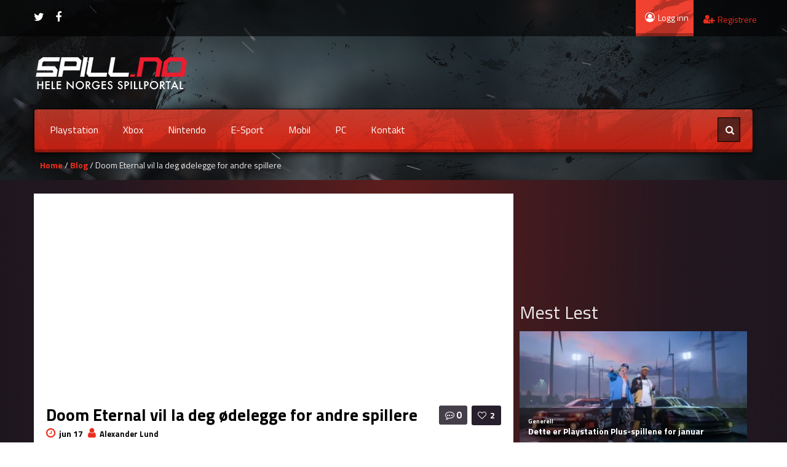

--- FILE ---
content_type: text/html; charset=UTF-8
request_url: https://spill.no/doom-eternal-vil-la-deg-odelegge-for-andre-spillere/
body_size: 19183
content:
<!DOCTYPE html>
<html lang="nb-NO" itemscope itemtype="https://schema.org/BlogPosting" >
	<head>

	<meta charset="UTF-8">
	<meta name="viewport" content="width=device-width, initial-scale=1">
    
    <style>
</style>    <style>

/* Customs colours for the site
 *
 * Include colours and backgrounds
 *
 * */

.psearch-content, .woocommerce ul.product_list_widget li a:hover span, body #latest-twitter-follow-link a, .latest-twitter-tweet i.fa, body .vc_images_carousel .vc_carousel-control, body a, .social a, .dropdown-menu li > a:hover, .wallnav i,  div.rating:after, footer .copyright .social a:hover, .navbar-inverse .brand:hover, .member:hover > .member-social a, footer ul li a:hover, .breadcrumbs span a, .blog-ind .post-pinfo i, #respond .add-on i, .widget .review > li:hover .read-more-link, .post-meta i, .pagination ul li a, .pagination ul > a.page-selector, .widget .block_tabs .tab-content .review-single a.read-more-link, .ticker-title, .ticker p a, .wp-clanwars-pagination a, .matchimages .matchpage-versus, .clanwar-list .maplist, .clanwar-list .maplist a, .post-pinfo .fa, .woocommerce div.product .woocommerce-tabs .panel h2, .comment-body .comment-author .comment-info a, #myModalR .modal-header h3, .bbp-forum-info i, .bbp-topic-title i {

	color:#eb2d1c;
}
footer .copyright a, footer ul li a:hover, .cart-notification span.item-name, .woocommerce div.product p.price, .price span.amount, .woocommerce .widget_shopping_cart .total span, .nm-date span, .topbar .top-ticker i, .topbar-register a, .dropdown-menu > li > a:hover, .footer_widget h3, .widget .clanwar-list .date, .overall-score .rating .fa-star:before, .overall-score .rating .fa-star-half-o:before, .mcontainer, .portfolio .pinfo a, .owl-buttons .owl-prev:before, .owl-buttons .owl-next:before, .woocommerce table.shop_table tr td a, .product_meta .posted_in a {
	color:#eb2d1c !important;
}

.gallery-item a img, .match-map .map-image img, .nextmatch_wrap img, .clan1img, .matchimages img, .blog-content blockquote, .widget ul.clanwar-list li.clanwar-item:before, .footer_widget h3.widget-title, footer ul li, .pagination ul li, .pagination ul > a.page-selector, .wp-clanwars-pagination a, .wp-clanwars-pagination span.page-numbers, .woocommerce .woocommerce-ordering select, .woocommerce .woocommerce-ordering select:focus, .woocommerce .woocommerce-ordering select:active, .woocommerce-ordering:focus, .orderby option, .woocommerce nav.woocommerce-pagination ul, .woocommerce nav.woocommerce-pagination ul li {
	border-color:#eb2d1c !important;
}
body .vc_tta-color-black.vc_tta-style-classic .vc_tta-panel .vc_tta-panel-heading, .nextmatch_wrap .vsdiv, .results-main .vsdiv, .splitter li[class*="selected"] > a, .splitter li a:hover, .ls-wp-container .ls-nav-prev,
.ls-wp-container .ls-nav-next, a.ui-accordion-header-active, .accordion-heading:hover, .block_accordion_wrapper .ui-state-hover, .cart-wrap, #buddypress div.item-list-tabs ul li a, .nextmatch_wrap .teamwrapper hr:after, .nextmatch_wrap .nm-date .gametitle, .widget .wcontainer .cat-item, .pcomments, body.home .ls-slide .comment-reply-link, .newsb-text .newsb-category, .pagination ul li a:hover, .pagination ul > a.page-selector:hover, .pagination ul > li.active > a, .r-home-team hr:after, .r-opponent-team hr:after, .wp-clanwars-pagination span.page-numbers, .wp-clanwars-pagination a:hover,.ncategory {
	background-color:#eb2d1c;
}

.news_horizontal_tabbed .comment-reply-link:hover , .beaconCircle1, .beaconCircle2, .portfolio .pview .button-medium:hover, .woocommerce nav.woocommerce-pagination ul li a:focus, .woocommerce nav.woocommerce-pagination ul li a:hover, .woocommerce nav.woocommerce-pagination ul li span.current {
	background-color:#eb2d1c!important;
}

.clanwarlist-page > li.odd, .bbp-body > ul.odd{
	background: #cecece url(https://spill.no/wp-content/themes/gameaddict/img/matches-shape.png) top right no-repeat;
}

.clanwarlist-page > li {
	background: url(https://spill.no/wp-content/themes/gameaddict/img/matches-shape.png) top right no-repeat;
}

.owl-buttons .owl-next:hover:before, .owl-buttons .owl-prev:hover:before {
	text-shadow: 0 0 10px #eb2d1c;
}

.clanwarlist-page .upcoming, .clanwar-list .scores-wrapper .draw {
	background: #fffc24 url(https://spill.no/wp-content/themes/gameaddict/img/matches-shape.png) -3% 43% no-repeat;
}

.clanwarlist-page .scores-wrapper .win {
	background: #a5d808 url(https://spill.no/wp-content/themes/gameaddict/img/matches-shape.png) -3% 43% no-repeat;
}

.clanwarlist-page .scores-wrapper .loose {
	background: #ff3000 url(https://spill.no/wp-content/themes/gameaddict/img/matches-shape.png) -3% 43% no-repeat;
}

.portfolio .row .span8 .plove a:hover, .span3 .plove a:hover, .icons-block i:hover,
 .similar-projects ul li h3,
 .member h3, .main-colour,
  .dropdown-menu li > a:focus, .dropdown-submenu:hover > a,  .pagination ul > li > a:hover, .pagination ul > li > a:focus,
  .comment-body .comment-author,  .navigation a:hover, .cart-wrap a, .member h3 a:hover {
    color:#eb2d1c;
}
.woocommerce nav.woocommerce-pagination ul li a:focus,
.block h3:first-child, .tagcloud a:hover, .progress-striped .bar ,  .bgpattern:hover > .icon, .progress-striped .bar, .member:hover > .bline, .blog-date span.date,
 .pbg, .pbg:hover, .pimage:hover > .pbg, ul.social-media li a:hover, .navigation a ,.pagination ul > .active > span, .list_carousel a.prev:hover, .list_carousel a.next:hover, .pricetable .pricetable-col.featured .pt-price, .block_toggle .open, .pricetable .pricetable-featured .pt-price, #bbpress-forums li.bbp-header, #bbpress-forums fieldset.bbp-form legend, .bbp-topic-title h3, .modal-header, .modal-body .reg-btn, #LoginWithAjax_SubmitButton .reg-btn, .title-wrapper, .footer_widget h3, buddypress div.item-list-tabs ul li.selected a, #buddypress div.item-list-tabs ul li.current a, #buddypress div.item-list-tabs ul li a:hover, .results-main-bg, .nextmatch_widget, .ticker-wrapper.has-js, .ticker-swipe  {
    background-color:#eb2d1c;
}
.navbar-inverse .brand,
.navbar-inverse .nav > li > a,
.navbar-inverse .nav > li > a  > span{
	color:#ffffff;
}
body .vc_images_carousel .vc_carousel-control:hover, body a, body a:hover, body a:active, body a:focus, body a:visited{
	color:#453f4a;
}
.dropdown .caret{
  border-top: 4px solid #ffffff !important;
 }
.bgpattern, .post-review, .widget_shopping_cart, .woocommerce .cart-notification, .cart-notification{
	background-color:#eb2d1c;
}
.navbar-inverse, .modal-header, h3.widget-title, .widget h3, .member h3.widget-title,
.widget .clanwar-list .scores, .wpb_heading,
.widget .clanwar-list .upcoming,
.widget .clanwar-list .playing,
.widget .clanwar-list .tabs li:hover a,
.widget .clanwar-list .tabs li.selected a, .blog-date span.date, .blog-date-noimg span.date, .clanwar-list .draw, .title-wrapper, .widget .clanwar-list > li:first-child, .wcontainer .block_tabs .tab-inner, .isotopeMenu:before, .cat-news .block_tabs .tab-inner, .clanwarlist-page > li:first-child {
	background-image: -webkit-linear-gradient(bottom, #d92212, #c43e2f);
	background-image: -moz-linear-gradient(bottom, #d92212, #c43e2f);
	background-image: -o-linear-gradient(bottom, #d92212, #c43e2f);
	background-image: linear-gradient(to top, #d92212, #c43e2f);
}

.widget ul.clanwar-list li.clanwar-item:before {
	background: -webkit-linear-gradient(left, #d92212, transparent);
	background: -moz-linear-gradient(right, #d92212, transparent);
	background: -o-linear-gradient(right, #d92212, transparent);
	background: linear-gradient(to right, #d92212, transparent);
}

.isotopeItemOverlay:before, .owl-item .car_image:after {
	background: -webkit-linear-gradient(bottom, #d92212, transparent)!important;
	background: -moz-linear-gradient(bottom, #d92212, transparent)!important;
	background: -o-linear-gradient(bottom, #d92212, transparent)!important;
	background: linear-gradient(to top, #d92212, transparent)!important;
}

.match-map .map-score,
.widget .clanwar-list .scores,
.widget .clanwar-list .upcoming,
.widget .clanwar-list .playing,
.clanwar-list .draw,
.widget .clanwar-list .tabs li:hover a,
.widget .clanwar-list .tabs li.selected a {

}
.button-medium, .button-small, .button-big, button[type="submit"], input[type="submit"],
body .btninvert:hover{
	background:#453f4a url(https://spill.no/wp-content/themes/gameaddict/img/menu-extra.png) top right repeat-x !important;
}
 body .btninvert, .nav-tabs > li > a:hover, .nav-tabs > li > a:focus , .block_tabs .nav-tabs li a:hover,
 .button-medium:hover, .button-small:hover, .news_horizontal_tabbed .block_tabs .nav-tabs li.ui-tabs-active a,
 .button-big:hover, .blog-date span.date:hover, input[type="submit"]:hover ,button[type="submit"]:hover,
 .pricetable .pricetable-col.featured .pt-top, .pricetable .pricetable-featured .pt-top{
    background:#f04131 url(https://spill.no/wp-content/themes/gameaddict/img/menu-extra.png) top right repeat-x !important;
}


.topbar-login{
	background-color:#f04131;
}
.topbar-login:hover{
	background-color:#453f4a;
}
.woocommerce a.button, .woocommerce button.button, .woocommerce input.button, .woocommerce #respond input#submit, .woocommerce #content input.button, .woocommerce-page a.button, .woocommerce-page button.button, .woocommerce-page input.button, .woocommerce-page #respond input#submit, .woocommerce-page #content input.button, .woocommerce div.product .woocommerce-tabs ul.tabs li a, .woocommerce #content div.product .woocommerce-tabs ul.tabs li a, .woocommerce-page div.product .woocommerce-tabs ul.tabs li a, .woocommerce-page #content div.product .woocommerce-tabs ul.tabs li a {
	background: #453f4a  !important;
}


.woocommerce a.button:hover, .woocommerce button.button:hover, .woocommerce input.button:hover, .woocommerce #respond input#submit:hover, .woocommerce #content input.button:hover, .woocommerce-page a.button:hover, .woocommerce-page button.button:hover, .woocommerce-page input.button:hover, .woocommerce-page #respond input#submit:hover, .woocommerce-page #content input.button:hover, .woocommerce div.product .woocommerce-tabs ul.tabs li.active a, .woocommerce #content div.product .woocommerce-tabs ul.tabs li.active a, .woocommerce-page div.product .woocommerce-tabs ul.tabs li.active a, .woocommerce-page #content div.product .woocommerce-tabs ul.tabs li.active a, .woocommerce table.cart td.actions .button.checkout-button {
	background: #f04131  !important;
}

.woocommerce-page .product-wrap a.button{
	background-color:#453f4a !important;
}
.woocommerce-page .product-wrap a.button:hover{
	background-color:#f04131 !important;
}
.woocommerce span.onsale, .woocommerce-page span.onsale, .woocommerce-message, .woocommerce-error, .woocommerce-info, .woocommerce .widget_price_filter .ui-slider .ui-slider-range, .woocommerce-page .widget_price_filter .ui-slider .ui-slider-range{
	background:#eb2d1c !important;
}

.woocommerce .product-wrap .add_to_cart_button.added, .woocommerce .product-wrap .add_to_cart_button.added:hover {
	border:2px solid #f04131 !important;
	background-color:#f04131 !important;
}

body .nextmatch_wrap .vsdiv:before, body .results-main .vsdiv:before,
body .nextmatch_wrap .vsdiv:after, body .results-main .vsdiv:after,
textarea:focus,
input[type="text"]:focus,
input[type="password"]:focus,
input[type="datetime"]:focus,
input[type="datetime-local"]:focus,
input[type="date"]:focus,
input[type="month"]:focus,
input[type="time"]:focus,
input[type="week"]:focus,
input[type="number"]:focus,
input[type="email"]:focus,
input[type="url"]:focus,
input[type="search"]:focus,
input[type="tel"]:focus,
input[type="color"]:focus,
.uneditable-input:focus,
.gallery-item a img:hover{
border-color:#eb2d1c;

}


.blog-content-title span.comments {
    background: #453f4a !important;
}

.block h3:first-child, #bbpress-forums li.bbp-header, #bbpress-forums fieldset.bbp-form legend, .bbp-topic-title h3, .bbp-topics-front ul.super-sticky i.icon-comment,
.bbp-topics ul.super-sticky i.icon-comment,
.bbp-topics ul.sticky i.icon-comment,
.bbp-forum-content ul.sticky i.icon-comment,
.modal-header h3, h3.widget-title, .footer_widget h3, .widget h3, .header-colour,  .member h3 a {
	color:#ffffff;
}



body.single .content-wrapper, body.page-template .blog {
	margin-top: -6px;
	background: -webkit-radial-gradient(top,#5e1d1d,#25171f,#14151f);
	background: radial-gradient(at top,#5e1d1d,#25171f,#14151f);
}

/* Backgrounds */
body .normal-page, body .portfolio, body .blog{
	background: -webkit-radial-gradient(top, #5e1d1d, #5e1d1d, #14151f);
    background: radial-gradient(at top, #5e1d1d, #25171f, #14151f);
}

header, body{

    background-attachment: fixed !important;
	background:url(https://spill.no/wp-content/themes/gameaddict/img/header.jpg) no-repeat center top !important;
}
footer .copyright p{
	color:#494b65 !important;
}
footer .copyright{

	background:url() no-repeat center top !important;
}

@media (max-width: 979px) {
.splitter li a, .nav-tabs a{
 background-color:#eb2d1c;
}
}
</style>
<meta name='robots' content='index, follow, max-image-preview:large, max-snippet:-1, max-video-preview:-1' />
	<style>img:is([sizes="auto" i], [sizes^="auto," i]) { contain-intrinsic-size: 3000px 1500px }</style>
	
	<!-- This site is optimized with the Yoast SEO plugin v26.7 - https://yoast.com/wordpress/plugins/seo/ -->
	<title>Doom Eternal vil la deg ødelegge for andre spillere - Spill.no</title>
	<link rel="canonical" href="https://spill.no/doom-eternal-vil-la-deg-odelegge-for-andre-spillere/" />
	<meta property="og:locale" content="nb_NO" />
	<meta property="og:type" content="article" />
	<meta property="og:title" content="Doom Eternal vil la deg ødelegge for andre spillere - Spill.no" />
	<meta property="og:description" content="Har du noen gang spilt Doom og ønsket at du var en av demonene som prøvde å stoppe helten?  Vel, i Doom Eternal vil du få muligheten til nettopp dette. Utviklerene i Id Software sier at en av mulighetene du [&hellip;]" />
	<meta property="og:url" content="https://spill.no/doom-eternal-vil-la-deg-odelegge-for-andre-spillere/" />
	<meta property="og:site_name" content="Spill.no" />
	<meta property="article:published_time" content="2019-06-17T13:56:14+00:00" />
	<meta property="og:image" content="https://spill.no/wp-content/uploads/2019/06/3425516-doom_eternal_fire_baron_1533718919-1024x576.png" />
	<meta property="og:image:width" content="1024" />
	<meta property="og:image:height" content="576" />
	<meta property="og:image:type" content="image/png" />
	<meta name="author" content="Alexander Lund" />
	<meta name="twitter:card" content="summary_large_image" />
	<meta name="twitter:label1" content="Skrevet av" />
	<meta name="twitter:data1" content="Alexander Lund" />
	<meta name="twitter:label2" content="Ansl. lesetid" />
	<meta name="twitter:data2" content="1 minutt" />
	<script type="application/ld+json" class="yoast-schema-graph">{"@context":"https://schema.org","@graph":[{"@type":"Article","@id":"https://spill.no/doom-eternal-vil-la-deg-odelegge-for-andre-spillere/#article","isPartOf":{"@id":"https://spill.no/doom-eternal-vil-la-deg-odelegge-for-andre-spillere/"},"author":{"name":"Alexander Lund","@id":"https://spill.no/#/schema/person/6989f6db43ac4885c987711d075f7b03"},"headline":"Doom Eternal vil la deg ødelegge for andre spillere","datePublished":"2019-06-17T13:56:14+00:00","mainEntityOfPage":{"@id":"https://spill.no/doom-eternal-vil-la-deg-odelegge-for-andre-spillere/"},"wordCount":230,"commentCount":0,"publisher":{"@id":"https://spill.no/#organization"},"image":{"@id":"https://spill.no/doom-eternal-vil-la-deg-odelegge-for-andre-spillere/#primaryimage"},"thumbnailUrl":"https://spill.no/wp-content/uploads/2019/06/3425516-doom_eternal_fire_baron_1533718919.png","keywords":["Doom Eternal"],"articleSection":["Action","Shooters"],"inLanguage":"nb-NO","potentialAction":[{"@type":"CommentAction","name":"Comment","target":["https://spill.no/doom-eternal-vil-la-deg-odelegge-for-andre-spillere/#respond"]}]},{"@type":"WebPage","@id":"https://spill.no/doom-eternal-vil-la-deg-odelegge-for-andre-spillere/","url":"https://spill.no/doom-eternal-vil-la-deg-odelegge-for-andre-spillere/","name":"Doom Eternal vil la deg ødelegge for andre spillere - Spill.no","isPartOf":{"@id":"https://spill.no/#website"},"primaryImageOfPage":{"@id":"https://spill.no/doom-eternal-vil-la-deg-odelegge-for-andre-spillere/#primaryimage"},"image":{"@id":"https://spill.no/doom-eternal-vil-la-deg-odelegge-for-andre-spillere/#primaryimage"},"thumbnailUrl":"https://spill.no/wp-content/uploads/2019/06/3425516-doom_eternal_fire_baron_1533718919.png","datePublished":"2019-06-17T13:56:14+00:00","breadcrumb":{"@id":"https://spill.no/doom-eternal-vil-la-deg-odelegge-for-andre-spillere/#breadcrumb"},"inLanguage":"nb-NO","potentialAction":[{"@type":"ReadAction","target":["https://spill.no/doom-eternal-vil-la-deg-odelegge-for-andre-spillere/"]}]},{"@type":"ImageObject","inLanguage":"nb-NO","@id":"https://spill.no/doom-eternal-vil-la-deg-odelegge-for-andre-spillere/#primaryimage","url":"https://spill.no/wp-content/uploads/2019/06/3425516-doom_eternal_fire_baron_1533718919.png","contentUrl":"https://spill.no/wp-content/uploads/2019/06/3425516-doom_eternal_fire_baron_1533718919.png","width":1920,"height":1080},{"@type":"BreadcrumbList","@id":"https://spill.no/doom-eternal-vil-la-deg-odelegge-for-andre-spillere/#breadcrumb","itemListElement":[{"@type":"ListItem","position":1,"name":"Hjem","item":"https://spill.no/"},{"@type":"ListItem","position":2,"name":"Blog Right Sidebar","item":"https://spill.no/blog-right-sidebar/"},{"@type":"ListItem","position":3,"name":"Doom Eternal vil la deg ødelegge for andre spillere"}]},{"@type":"WebSite","@id":"https://spill.no/#website","url":"https://spill.no/","name":"Spill.no","description":"Spillnyheter, anmeldelser og spill-community","publisher":{"@id":"https://spill.no/#organization"},"potentialAction":[{"@type":"SearchAction","target":{"@type":"EntryPoint","urlTemplate":"https://spill.no/?s={search_term_string}"},"query-input":{"@type":"PropertyValueSpecification","valueRequired":true,"valueName":"search_term_string"}}],"inLanguage":"nb-NO"},{"@type":"Organization","@id":"https://spill.no/#organization","name":"Spill.no","url":"https://spill.no/","logo":{"@type":"ImageObject","inLanguage":"nb-NO","@id":"https://spill.no/#/schema/logo/image/","url":"https://spill.no/wp-content/uploads/2014/02/spill.png","contentUrl":"https://spill.no/wp-content/uploads/2014/02/spill.png","width":251,"height":68,"caption":"Spill.no"},"image":{"@id":"https://spill.no/#/schema/logo/image/"}},{"@type":"Person","@id":"https://spill.no/#/schema/person/6989f6db43ac4885c987711d075f7b03","name":"Alexander Lund","image":{"@type":"ImageObject","inLanguage":"nb-NO","@id":"https://spill.no/#/schema/person/image/","url":"https://spill.no/wp-content/uploads/2018/04/mario_400x400-150x150.png","contentUrl":"https://spill.no/wp-content/uploads/2018/04/mario_400x400-150x150.png","caption":"Alexander Lund"},"description":"Opplevde \"good old days\" av videospill, og har fremdeles den gamle grå PSX som sin favorittkonsoll. Liker en god historie bedre en mange pixler og FPS i et spill","url":"https://spill.no/author/tommy/"}]}</script>
	<!-- / Yoast SEO plugin. -->


<link rel='dns-prefetch' href='//maxcdn.bootstrapcdn.com' />
<link rel='dns-prefetch' href='//fonts.googleapis.com' />
<script type="text/javascript" id="wpp-js" src="https://spill.no/wp-content/plugins/wordpress-popular-posts/assets/js/wpp.min.js?ver=7.3.6" data-sampling="0" data-sampling-rate="100" data-api-url="https://spill.no/wp-json/wordpress-popular-posts" data-post-id="14316" data-token="90143b26f8" data-lang="0" data-debug="0"></script>
<link rel="alternate" type="application/rss+xml" title="Spill.no &raquo; Doom Eternal vil la deg ødelegge for andre spillere kommentarstrøm" href="https://spill.no/doom-eternal-vil-la-deg-odelegge-for-andre-spillere/feed/" />
<script type="text/javascript">
/* <![CDATA[ */
window._wpemojiSettings = {"baseUrl":"https:\/\/s.w.org\/images\/core\/emoji\/16.0.1\/72x72\/","ext":".png","svgUrl":"https:\/\/s.w.org\/images\/core\/emoji\/16.0.1\/svg\/","svgExt":".svg","source":{"concatemoji":"https:\/\/spill.no\/wp-includes\/js\/wp-emoji-release.min.js?ver=6.8.3"}};
/*! This file is auto-generated */
!function(s,n){var o,i,e;function c(e){try{var t={supportTests:e,timestamp:(new Date).valueOf()};sessionStorage.setItem(o,JSON.stringify(t))}catch(e){}}function p(e,t,n){e.clearRect(0,0,e.canvas.width,e.canvas.height),e.fillText(t,0,0);var t=new Uint32Array(e.getImageData(0,0,e.canvas.width,e.canvas.height).data),a=(e.clearRect(0,0,e.canvas.width,e.canvas.height),e.fillText(n,0,0),new Uint32Array(e.getImageData(0,0,e.canvas.width,e.canvas.height).data));return t.every(function(e,t){return e===a[t]})}function u(e,t){e.clearRect(0,0,e.canvas.width,e.canvas.height),e.fillText(t,0,0);for(var n=e.getImageData(16,16,1,1),a=0;a<n.data.length;a++)if(0!==n.data[a])return!1;return!0}function f(e,t,n,a){switch(t){case"flag":return n(e,"\ud83c\udff3\ufe0f\u200d\u26a7\ufe0f","\ud83c\udff3\ufe0f\u200b\u26a7\ufe0f")?!1:!n(e,"\ud83c\udde8\ud83c\uddf6","\ud83c\udde8\u200b\ud83c\uddf6")&&!n(e,"\ud83c\udff4\udb40\udc67\udb40\udc62\udb40\udc65\udb40\udc6e\udb40\udc67\udb40\udc7f","\ud83c\udff4\u200b\udb40\udc67\u200b\udb40\udc62\u200b\udb40\udc65\u200b\udb40\udc6e\u200b\udb40\udc67\u200b\udb40\udc7f");case"emoji":return!a(e,"\ud83e\udedf")}return!1}function g(e,t,n,a){var r="undefined"!=typeof WorkerGlobalScope&&self instanceof WorkerGlobalScope?new OffscreenCanvas(300,150):s.createElement("canvas"),o=r.getContext("2d",{willReadFrequently:!0}),i=(o.textBaseline="top",o.font="600 32px Arial",{});return e.forEach(function(e){i[e]=t(o,e,n,a)}),i}function t(e){var t=s.createElement("script");t.src=e,t.defer=!0,s.head.appendChild(t)}"undefined"!=typeof Promise&&(o="wpEmojiSettingsSupports",i=["flag","emoji"],n.supports={everything:!0,everythingExceptFlag:!0},e=new Promise(function(e){s.addEventListener("DOMContentLoaded",e,{once:!0})}),new Promise(function(t){var n=function(){try{var e=JSON.parse(sessionStorage.getItem(o));if("object"==typeof e&&"number"==typeof e.timestamp&&(new Date).valueOf()<e.timestamp+604800&&"object"==typeof e.supportTests)return e.supportTests}catch(e){}return null}();if(!n){if("undefined"!=typeof Worker&&"undefined"!=typeof OffscreenCanvas&&"undefined"!=typeof URL&&URL.createObjectURL&&"undefined"!=typeof Blob)try{var e="postMessage("+g.toString()+"("+[JSON.stringify(i),f.toString(),p.toString(),u.toString()].join(",")+"));",a=new Blob([e],{type:"text/javascript"}),r=new Worker(URL.createObjectURL(a),{name:"wpTestEmojiSupports"});return void(r.onmessage=function(e){c(n=e.data),r.terminate(),t(n)})}catch(e){}c(n=g(i,f,p,u))}t(n)}).then(function(e){for(var t in e)n.supports[t]=e[t],n.supports.everything=n.supports.everything&&n.supports[t],"flag"!==t&&(n.supports.everythingExceptFlag=n.supports.everythingExceptFlag&&n.supports[t]);n.supports.everythingExceptFlag=n.supports.everythingExceptFlag&&!n.supports.flag,n.DOMReady=!1,n.readyCallback=function(){n.DOMReady=!0}}).then(function(){return e}).then(function(){var e;n.supports.everything||(n.readyCallback(),(e=n.source||{}).concatemoji?t(e.concatemoji):e.wpemoji&&e.twemoji&&(t(e.twemoji),t(e.wpemoji)))}))}((window,document),window._wpemojiSettings);
/* ]]> */
</script>
<link rel='stylesheet' id='jquery-tipsy-css' href='https://spill.no/wp-content/themes/gameaddict/addons/clan-wars/js/tipsy/tipsy.css?ver=0.1.7' type='text/css' media='all' />
<link rel='stylesheet' id='sbr_styles-css' href='https://spill.no/wp-content/plugins/reviews-feed/assets/css/sbr-styles.min.css?ver=2.1.1' type='text/css' media='all' />
<link rel='stylesheet' id='sbi_styles-css' href='https://spill.no/wp-content/plugins/instagram-feed/css/sbi-styles.min.css?ver=6.10.0' type='text/css' media='all' />
<style id='wp-emoji-styles-inline-css' type='text/css'>

	img.wp-smiley, img.emoji {
		display: inline !important;
		border: none !important;
		box-shadow: none !important;
		height: 1em !important;
		width: 1em !important;
		margin: 0 0.07em !important;
		vertical-align: -0.1em !important;
		background: none !important;
		padding: 0 !important;
	}
</style>
<link rel='stylesheet' id='wp-block-library-css' href='https://spill.no/wp-content/plugins/gutenberg/build/block-library/style.css?ver=21.3.0' type='text/css' media='all' />
<style id='classic-theme-styles-inline-css' type='text/css'>
/*! This file is auto-generated */
.wp-block-button__link{color:#fff;background-color:#32373c;border-radius:9999px;box-shadow:none;text-decoration:none;padding:calc(.667em + 2px) calc(1.333em + 2px);font-size:1.125em}.wp-block-file__button{background:#32373c;color:#fff;text-decoration:none}
</style>
<link rel='stylesheet' id='ideabox-star-rating-block-css' href='https://spill.no/wp-content/plugins/star-rating-block/build/style-index.css?ver=1713854410' type='text/css' media='all' />
<link rel='stylesheet' id='mpp_gutenberg-css' href='https://spill.no/wp-content/plugins/metronet-profile-picture/dist/blocks.style.build.css?ver=2.6.3' type='text/css' media='all' />
<link rel='stylesheet' id='bbp-default-css' href='https://spill.no/wp-content/plugins/bbpress/templates/default/css/bbpress.min.css?ver=2.6.14' type='text/css' media='all' />
<link rel='stylesheet' id='contact-form-7-css' href='https://spill.no/wp-content/plugins/contact-form-7/includes/css/styles.css?ver=6.1.4' type='text/css' media='all' />
<link rel='stylesheet' id='ctf_styles-css' href='https://spill.no/wp-content/plugins/custom-twitter-feeds/css/ctf-styles.min.css?ver=2.3.1' type='text/css' media='all' />
<style id='global-styles-inline-css' type='text/css'>
:root{--wp--preset--aspect-ratio--square: 1;--wp--preset--aspect-ratio--4-3: 4/3;--wp--preset--aspect-ratio--3-4: 3/4;--wp--preset--aspect-ratio--3-2: 3/2;--wp--preset--aspect-ratio--2-3: 2/3;--wp--preset--aspect-ratio--16-9: 16/9;--wp--preset--aspect-ratio--9-16: 9/16;--wp--preset--color--black: #000000;--wp--preset--color--cyan-bluish-gray: #abb8c3;--wp--preset--color--white: #ffffff;--wp--preset--color--pale-pink: #f78da7;--wp--preset--color--vivid-red: #cf2e2e;--wp--preset--color--luminous-vivid-orange: #ff6900;--wp--preset--color--luminous-vivid-amber: #fcb900;--wp--preset--color--light-green-cyan: #7bdcb5;--wp--preset--color--vivid-green-cyan: #00d084;--wp--preset--color--pale-cyan-blue: #8ed1fc;--wp--preset--color--vivid-cyan-blue: #0693e3;--wp--preset--color--vivid-purple: #9b51e0;--wp--preset--gradient--vivid-cyan-blue-to-vivid-purple: linear-gradient(135deg,rgb(6,147,227) 0%,rgb(155,81,224) 100%);--wp--preset--gradient--light-green-cyan-to-vivid-green-cyan: linear-gradient(135deg,rgb(122,220,180) 0%,rgb(0,208,130) 100%);--wp--preset--gradient--luminous-vivid-amber-to-luminous-vivid-orange: linear-gradient(135deg,rgb(252,185,0) 0%,rgb(255,105,0) 100%);--wp--preset--gradient--luminous-vivid-orange-to-vivid-red: linear-gradient(135deg,rgb(255,105,0) 0%,rgb(207,46,46) 100%);--wp--preset--gradient--very-light-gray-to-cyan-bluish-gray: linear-gradient(135deg,rgb(238,238,238) 0%,rgb(169,184,195) 100%);--wp--preset--gradient--cool-to-warm-spectrum: linear-gradient(135deg,rgb(74,234,220) 0%,rgb(151,120,209) 20%,rgb(207,42,186) 40%,rgb(238,44,130) 60%,rgb(251,105,98) 80%,rgb(254,248,76) 100%);--wp--preset--gradient--blush-light-purple: linear-gradient(135deg,rgb(255,206,236) 0%,rgb(152,150,240) 100%);--wp--preset--gradient--blush-bordeaux: linear-gradient(135deg,rgb(254,205,165) 0%,rgb(254,45,45) 50%,rgb(107,0,62) 100%);--wp--preset--gradient--luminous-dusk: linear-gradient(135deg,rgb(255,203,112) 0%,rgb(199,81,192) 50%,rgb(65,88,208) 100%);--wp--preset--gradient--pale-ocean: linear-gradient(135deg,rgb(255,245,203) 0%,rgb(182,227,212) 50%,rgb(51,167,181) 100%);--wp--preset--gradient--electric-grass: linear-gradient(135deg,rgb(202,248,128) 0%,rgb(113,206,126) 100%);--wp--preset--gradient--midnight: linear-gradient(135deg,rgb(2,3,129) 0%,rgb(40,116,252) 100%);--wp--preset--font-size--small: 13px;--wp--preset--font-size--medium: 20px;--wp--preset--font-size--large: 36px;--wp--preset--font-size--x-large: 42px;--wp--preset--spacing--20: 0.44rem;--wp--preset--spacing--30: 0.67rem;--wp--preset--spacing--40: 1rem;--wp--preset--spacing--50: 1.5rem;--wp--preset--spacing--60: 2.25rem;--wp--preset--spacing--70: 3.38rem;--wp--preset--spacing--80: 5.06rem;--wp--preset--shadow--natural: 6px 6px 9px rgba(0, 0, 0, 0.2);--wp--preset--shadow--deep: 12px 12px 50px rgba(0, 0, 0, 0.4);--wp--preset--shadow--sharp: 6px 6px 0px rgba(0, 0, 0, 0.2);--wp--preset--shadow--outlined: 6px 6px 0px -3px rgb(255, 255, 255), 6px 6px rgb(0, 0, 0);--wp--preset--shadow--crisp: 6px 6px 0px rgb(0, 0, 0);}:where(.is-layout-flex){gap: 0.5em;}:where(.is-layout-grid){gap: 0.5em;}body .is-layout-flex{display: flex;}.is-layout-flex{flex-wrap: wrap;align-items: center;}.is-layout-flex > :is(*, div){margin: 0;}body .is-layout-grid{display: grid;}.is-layout-grid > :is(*, div){margin: 0;}:where(.wp-block-columns.is-layout-flex){gap: 2em;}:where(.wp-block-columns.is-layout-grid){gap: 2em;}:where(.wp-block-post-template.is-layout-flex){gap: 1.25em;}:where(.wp-block-post-template.is-layout-grid){gap: 1.25em;}.has-black-color{color: var(--wp--preset--color--black) !important;}.has-cyan-bluish-gray-color{color: var(--wp--preset--color--cyan-bluish-gray) !important;}.has-white-color{color: var(--wp--preset--color--white) !important;}.has-pale-pink-color{color: var(--wp--preset--color--pale-pink) !important;}.has-vivid-red-color{color: var(--wp--preset--color--vivid-red) !important;}.has-luminous-vivid-orange-color{color: var(--wp--preset--color--luminous-vivid-orange) !important;}.has-luminous-vivid-amber-color{color: var(--wp--preset--color--luminous-vivid-amber) !important;}.has-light-green-cyan-color{color: var(--wp--preset--color--light-green-cyan) !important;}.has-vivid-green-cyan-color{color: var(--wp--preset--color--vivid-green-cyan) !important;}.has-pale-cyan-blue-color{color: var(--wp--preset--color--pale-cyan-blue) !important;}.has-vivid-cyan-blue-color{color: var(--wp--preset--color--vivid-cyan-blue) !important;}.has-vivid-purple-color{color: var(--wp--preset--color--vivid-purple) !important;}.has-black-background-color{background-color: var(--wp--preset--color--black) !important;}.has-cyan-bluish-gray-background-color{background-color: var(--wp--preset--color--cyan-bluish-gray) !important;}.has-white-background-color{background-color: var(--wp--preset--color--white) !important;}.has-pale-pink-background-color{background-color: var(--wp--preset--color--pale-pink) !important;}.has-vivid-red-background-color{background-color: var(--wp--preset--color--vivid-red) !important;}.has-luminous-vivid-orange-background-color{background-color: var(--wp--preset--color--luminous-vivid-orange) !important;}.has-luminous-vivid-amber-background-color{background-color: var(--wp--preset--color--luminous-vivid-amber) !important;}.has-light-green-cyan-background-color{background-color: var(--wp--preset--color--light-green-cyan) !important;}.has-vivid-green-cyan-background-color{background-color: var(--wp--preset--color--vivid-green-cyan) !important;}.has-pale-cyan-blue-background-color{background-color: var(--wp--preset--color--pale-cyan-blue) !important;}.has-vivid-cyan-blue-background-color{background-color: var(--wp--preset--color--vivid-cyan-blue) !important;}.has-vivid-purple-background-color{background-color: var(--wp--preset--color--vivid-purple) !important;}.has-black-border-color{border-color: var(--wp--preset--color--black) !important;}.has-cyan-bluish-gray-border-color{border-color: var(--wp--preset--color--cyan-bluish-gray) !important;}.has-white-border-color{border-color: var(--wp--preset--color--white) !important;}.has-pale-pink-border-color{border-color: var(--wp--preset--color--pale-pink) !important;}.has-vivid-red-border-color{border-color: var(--wp--preset--color--vivid-red) !important;}.has-luminous-vivid-orange-border-color{border-color: var(--wp--preset--color--luminous-vivid-orange) !important;}.has-luminous-vivid-amber-border-color{border-color: var(--wp--preset--color--luminous-vivid-amber) !important;}.has-light-green-cyan-border-color{border-color: var(--wp--preset--color--light-green-cyan) !important;}.has-vivid-green-cyan-border-color{border-color: var(--wp--preset--color--vivid-green-cyan) !important;}.has-pale-cyan-blue-border-color{border-color: var(--wp--preset--color--pale-cyan-blue) !important;}.has-vivid-cyan-blue-border-color{border-color: var(--wp--preset--color--vivid-cyan-blue) !important;}.has-vivid-purple-border-color{border-color: var(--wp--preset--color--vivid-purple) !important;}.has-vivid-cyan-blue-to-vivid-purple-gradient-background{background: var(--wp--preset--gradient--vivid-cyan-blue-to-vivid-purple) !important;}.has-light-green-cyan-to-vivid-green-cyan-gradient-background{background: var(--wp--preset--gradient--light-green-cyan-to-vivid-green-cyan) !important;}.has-luminous-vivid-amber-to-luminous-vivid-orange-gradient-background{background: var(--wp--preset--gradient--luminous-vivid-amber-to-luminous-vivid-orange) !important;}.has-luminous-vivid-orange-to-vivid-red-gradient-background{background: var(--wp--preset--gradient--luminous-vivid-orange-to-vivid-red) !important;}.has-very-light-gray-to-cyan-bluish-gray-gradient-background{background: var(--wp--preset--gradient--very-light-gray-to-cyan-bluish-gray) !important;}.has-cool-to-warm-spectrum-gradient-background{background: var(--wp--preset--gradient--cool-to-warm-spectrum) !important;}.has-blush-light-purple-gradient-background{background: var(--wp--preset--gradient--blush-light-purple) !important;}.has-blush-bordeaux-gradient-background{background: var(--wp--preset--gradient--blush-bordeaux) !important;}.has-luminous-dusk-gradient-background{background: var(--wp--preset--gradient--luminous-dusk) !important;}.has-pale-ocean-gradient-background{background: var(--wp--preset--gradient--pale-ocean) !important;}.has-electric-grass-gradient-background{background: var(--wp--preset--gradient--electric-grass) !important;}.has-midnight-gradient-background{background: var(--wp--preset--gradient--midnight) !important;}.has-small-font-size{font-size: var(--wp--preset--font-size--small) !important;}.has-medium-font-size{font-size: var(--wp--preset--font-size--medium) !important;}.has-large-font-size{font-size: var(--wp--preset--font-size--large) !important;}.has-x-large-font-size{font-size: var(--wp--preset--font-size--x-large) !important;}
:where(.wp-block-columns.is-layout-flex){gap: 2em;}:where(.wp-block-columns.is-layout-grid){gap: 2em;}
:root :where(.wp-block-pullquote){font-size: 1.5em;line-height: 1.6;}
:where(.wp-block-post-template.is-layout-flex){gap: 1.25em;}:where(.wp-block-post-template.is-layout-grid){gap: 1.25em;}
</style>
<link rel='stylesheet' id='cff-css' href='https://spill.no/wp-content/plugins/custom-facebook-feed/assets/css/cff-style.min.css?ver=4.3.4' type='text/css' media='all' />
<link rel='stylesheet' id='sb-font-awesome-css' href='https://maxcdn.bootstrapcdn.com/font-awesome/4.7.0/css/font-awesome.min.css?ver=6.8.3' type='text/css' media='all' />
<link rel='stylesheet' id='wordpress-popular-posts-css-css' href='https://spill.no/wp-content/plugins/wordpress-popular-posts/assets/css/wpp.css?ver=7.3.6' type='text/css' media='all' />
<link rel='stylesheet' id='gameaddict_style-css' href='https://spill.no/wp-content/themes/gameaddict-child/style.css?ver=20161130' type='text/css' media='all' />
<link rel='stylesheet' id='font-awesome-css' href='https://spill.no/wp-content/themes/gameaddict/css/font-awesome.css?ver=20161130' type='text/css' media='all' />
<link rel='stylesheet' id='font-awesome-min-css' href='https://spill.no/wp-content/themes/gameaddict/css/font-awesome.min.css?ver=20161130' type='text/css' media='all' />
<link rel='stylesheet' id='gameaddict-totop-css' href='https://spill.no/wp-content/themes/gameaddict/css/ui.totop.css?ver=20161130' type='text/css' media='all' />
<link rel='stylesheet' id='pricetable1-css' href='https://spill.no/wp-content/themes/gameaddict/addons/pricetable/css/pricetable.css?ver=20161130' type='text/css' media='all' />
<link rel='stylesheet' id='gameaddict-fonts-css' href='//fonts.googleapis.com/css?family=Oswald%3A100%2C100italic%2C200%2C200italic%2C300%2C300italic%2C400%2C400italic%2C500%2C500italic%2C600%2C600italic%2C700%2C700italic%2C800%2C800italic%2C900%2C900italic++++++++%7CRoboto%3A100%2C100italic%2C200%2C200italic%2C300%2C300italic%2C400%2C400italic%2C500%2C500italic%2C600%2C600italic%2C700%2C700italic%2C800%2C800italic%2C900%2C900italic++++++++%7COpen+Sans%3A100%2C100italic%2C200%2C200italic%2C300%2C300italic%2C400%2C400italic%2C500%2C500italic%2C600%2C600italic%2C700%2C700italic%2C800%2C800italic%2C900%2C900italic++++++++%7CTitillium+Web%3A100%2C100italic%2C200%2C200italic%2C300%2C300italic%2C400%2C400italic%2C500%2C500italic%2C600%2C600italic%2C700%2C700italic%2C800%2C800italic%2C900%2C900italic++++++++%7CRoboto+Condensed%3A100%2C100italic%2C200%2C200italic%2C300%2C300italic%2C400%2C400italic%2C500%2C500italic%2C600%2C600italic%2C700%2C700italic%2C800%2C800italic%2C900%2C900italic&#038;ver=1.0.0' type='text/css' media='all' />
<link rel='stylesheet' id='owl-style-css' href='https://spill.no/wp-content/themes/gameaddict/addons/wp-owl-carousel/owl-carousel/owl.carousel.css?ver=6.8.3' type='text/css' media='all' />
<link rel='stylesheet' id='owl-theme-css' href='https://spill.no/wp-content/themes/gameaddict/addons/wp-owl-carousel/owl-carousel/owl.theme.css?ver=6.8.3' type='text/css' media='all' />
<link rel='stylesheet' id='isotopegallery_css-css' href='https://spill.no/wp-content/plugins/sk_isotope_gallery/css/isotopegallery.css?ver=6.8.3' type='text/css' media='all' />
<link rel='stylesheet' id='parent-style-css' href='https://spill.no/wp-content/themes/gameaddict/style.css?ver=6.8.3' type='text/css' media='all' />
<script type="text/javascript" src="https://spill.no/wp-includes/js/jquery/jquery.min.js?ver=3.7.1" id="jquery-core-js"></script>
<script type="text/javascript" src="https://spill.no/wp-includes/js/jquery/jquery-migrate.min.js?ver=3.4.1" id="jquery-migrate-js"></script>
<script type="text/javascript" src="https://spill.no/wp-content/themes/gameaddict/addons/clan-wars/js/jquery.cookie.pack.js?ver=1.5.5" id="jquery-cookie-js"></script>
<script type="text/javascript" src="https://spill.no/wp-content/themes/gameaddict/addons/clan-wars/js/tabs.js?ver=1.5.5" id="wp-cw-tabs-js"></script>
<script type="text/javascript" src="https://spill.no/wp-content/themes/gameaddict/addons/clan-wars/js/tipsy/jquery.tipsy.js?ver=0.1.7" id="jquery-tipsy-js"></script>
<script type="text/javascript" src="https://spill.no/wp-content/themes/gameaddict/addons/clan-wars/js/public.js?ver=1.5.5" id="wp-cw-public-js"></script>
<script type="text/javascript" src="https://spill.no/wp-content/plugins/gutenberg/build/hooks/index.min.js?ver=84e753e2b66eb7028d38" id="wp-hooks-js"></script>
<script type="text/javascript" src="https://spill.no/wp-content/plugins/gutenberg/build/i18n/index.min.js?ver=22a1c06a0d86859c1055" id="wp-i18n-js"></script>
<script type="text/javascript" id="wp-i18n-js-after">
/* <![CDATA[ */
wp.i18n.setLocaleData( { 'text direction\u0004ltr': [ 'ltr' ] } );
/* ]]> */
</script>
<script type="text/javascript" src="https://spill.no/wp-content/plugins/sk_isotope_gallery/com/riaextended/js/tween/CSSPlugin.min.js?ver=6.8.3" id="sk_css_plugin-js"></script>
<script type="text/javascript" src="https://spill.no/wp-content/plugins/sk_isotope_gallery/com/riaextended/js/tween/easing/EasePack.min.js?ver=6.8.3" id="sk_tween_ease-js"></script>
<script type="text/javascript" src="https://spill.no/wp-content/plugins/sk_isotope_gallery/com/riaextended/js/tween/TweenMax.min.js?ver=6.8.3" id="sk_tweenmax-js"></script>
<script type="text/javascript" id="rx_isotope_gallery-js-extra">
/* <![CDATA[ */
var GALLERY_DTA_FRONT = {"IMAGES_URL":"https:\/\/spill.no\/wp-content\/plugins\/sk_isotope_gallery\/images","LOOK_AND_FEEL":"7b7b7b"};
/* ]]> */
</script>
<script type="text/javascript" src="https://spill.no/wp-content/plugins/sk_isotope_gallery/js/rx_isotope_gallery.js?ver=6.8.3" id="rx_isotope_gallery-js"></script>
<script type="text/javascript" src="https://spill.no/wp-content/plugins/sk_isotope_gallery/js/external/jquery.isotope.min.js?ver=6.8.3" id="rx_isotope-js"></script>
<script></script>
<!-- OG: 3.3.8 -->
<meta property="og:image" content="https://spill.no/wp-content/uploads/2019/06/3425516-doom_eternal_fire_baron_1533718919.png"><meta property="og:image:secure_url" content="https://spill.no/wp-content/uploads/2019/06/3425516-doom_eternal_fire_baron_1533718919.png"><meta property="og:image:width" content="1920"><meta property="og:image:height" content="1080"><meta property="og:image:alt" content="3425516-doom_eternal_fire_baron_1533718919"><meta property="og:image:type" content="image/png"><meta property="og:description" content="Har du noen gang spilt Doom og ønsket at du var en av demonene som prøvde å stoppe helten?  Vel, i Doom Eternal vil du få muligheten til nettopp dette. Utviklerene i Id Software sier at en av mulighetene du vil få når du er ferdig med hovedspillet er å kunne ødelegge for andre spillere...."><meta property="og:type" content="article"><meta property="og:locale" content="nb_NO"><meta property="og:site_name" content="Spill.no"><meta property="og:title" content="Doom Eternal vil la deg ødelegge for andre spillere"><meta property="og:url" content="https://spill.no/doom-eternal-vil-la-deg-odelegge-for-andre-spillere/"><meta property="og:updated_time" content="2019-06-17T14:56:14+02:00">
<meta property="article:tag" content="Doom Eternal"><meta property="article:published_time" content="2019-06-17T13:56:14+00:00"><meta property="article:modified_time" content="2019-06-17T13:56:14+00:00"><meta property="article:section" content="Action"><meta property="article:section" content="Shooters"><meta property="article:author:first_name" content="Alexander"><meta property="article:author:username" content="Alexander Lund">
<meta property="twitter:partner" content="ogwp"><meta property="twitter:card" content="summary_large_image"><meta property="twitter:image" content="https://spill.no/wp-content/uploads/2019/06/3425516-doom_eternal_fire_baron_1533718919.png"><meta property="twitter:image:alt" content="3425516-doom_eternal_fire_baron_1533718919"><meta property="twitter:title" content="Doom Eternal vil la deg ødelegge for andre spillere"><meta property="twitter:description" content="Har du noen gang spilt Doom og ønsket at du var en av demonene som prøvde å stoppe helten?  Vel, i Doom Eternal vil du få muligheten til nettopp dette. Utviklerene i Id Software sier at en av..."><meta property="twitter:url" content="https://spill.no/doom-eternal-vil-la-deg-odelegge-for-andre-spillere/"><meta property="twitter:label1" content="Reading time"><meta property="twitter:data1" content="1 minute">
<meta itemprop="image" content="https://spill.no/wp-content/uploads/2019/06/3425516-doom_eternal_fire_baron_1533718919.png"><meta itemprop="name" content="Doom Eternal vil la deg ødelegge for andre spillere"><meta itemprop="description" content="Har du noen gang spilt Doom og ønsket at du var en av demonene som prøvde å stoppe helten?  Vel, i Doom Eternal vil du få muligheten til nettopp dette. Utviklerene i Id Software sier at en av mulighetene du vil få når du er ferdig med hovedspillet er å kunne ødelegge for andre spillere...."><meta itemprop="datePublished" content="2019-06-17"><meta itemprop="dateModified" content="2019-06-17T13:56:14+00:00">
<meta property="profile:first_name" content="Alexander"><meta property="profile:username" content="Alexander Lund">
<!-- /OG -->

<link rel="https://api.w.org/" href="https://spill.no/wp-json/" /><link rel="alternate" title="JSON" type="application/json" href="https://spill.no/wp-json/wp/v2/posts/14316" /><link rel="EditURI" type="application/rsd+xml" title="RSD" href="https://spill.no/xmlrpc.php?rsd" />
<meta name="generator" content="WordPress 6.8.3" />
<link rel='shortlink' href='https://spill.no/?p=14316' />
<link rel="alternate" title="oEmbed (JSON)" type="application/json+oembed" href="https://spill.no/wp-json/oembed/1.0/embed?url=https%3A%2F%2Fspill.no%2Fdoom-eternal-vil-la-deg-odelegge-for-andre-spillere%2F" />
<link rel="alternate" title="oEmbed (XML)" type="text/xml+oembed" href="https://spill.no/wp-json/oembed/1.0/embed?url=https%3A%2F%2Fspill.no%2Fdoom-eternal-vil-la-deg-odelegge-for-andre-spillere%2F&#038;format=xml" />
<!-- start Simple Custom CSS and JS -->
<script src = "https://cdnjs.cloudflare.com/ajax/libs/jquery/3.3.1/jquery.min.js"></script><!-- end Simple Custom CSS and JS -->
<!-- start Simple Custom CSS and JS -->
<script type="text/javascript">
jQuery(document).ajaxComplete(function($) {
if (window.location.href == ("https://" + window.location.hostname + "/") || ("https://" + window.location.hostname)) {
            var blogTitles = document.querySelectorAll(".vc_custom_heading.vc_gitem-post-data.vc_gitem-post-data-source-post_title > h4");

            var buttons = document.querySelectorAll(".vc_btn3.vc_btn3-color-juicy-pink");

            for (i = 0; i < blogTitles.length; i++) {
                var buttonLink = buttons[i].href;
                blogTitles[i].innerHTML = "<a href=" + buttonLink + ">" + blogTitles[i].innerText + "</a>";
                buttons[i].style.display = "none";
            }
	}
      
});</script>
<!-- end Simple Custom CSS and JS -->
            <style id="wpp-loading-animation-styles">@-webkit-keyframes bgslide{from{background-position-x:0}to{background-position-x:-200%}}@keyframes bgslide{from{background-position-x:0}to{background-position-x:-200%}}.wpp-widget-block-placeholder,.wpp-shortcode-placeholder{margin:0 auto;width:60px;height:3px;background:#dd3737;background:linear-gradient(90deg,#dd3737 0%,#571313 10%,#dd3737 100%);background-size:200% auto;border-radius:3px;-webkit-animation:bgslide 1s infinite linear;animation:bgslide 1s infinite linear}</style>
                <link rel="stylesheet" href="https://spill.no/wp-content/themes/gameaddict/widgets/latest_twitter/latest_twitter_widget.css" />
    <meta name="generator" content="Powered by WPBakery Page Builder - drag and drop page builder for WordPress."/>
<link rel="icon" href="https://spill.no/wp-content/uploads/2018/04/cropped-834155becababab-32x32.png" sizes="32x32" />
<link rel="icon" href="https://spill.no/wp-content/uploads/2018/04/cropped-834155becababab-192x192.png" sizes="192x192" />
<link rel="apple-touch-icon" href="https://spill.no/wp-content/uploads/2018/04/cropped-834155becababab-180x180.png" />
<meta name="msapplication-TileImage" content="https://spill.no/wp-content/uploads/2018/04/cropped-834155becababab-270x270.png" />
		<style type="text/css" id="wp-custom-css">
			.wpforms-form label {
	color: #ffffff !important;
}
.wpp-excerpt {
    color: #575757!important;
}

.wpp-views {
    display: none!important;
}

@media all and (max-width: 991px) {
	button.navbar-toggle {
		float: left;
		margin-left: 12px!important;
	}
	#main_wrapper > header > div.topbar > div {
		display: flex!important;
	}
	.container.logo { 
		display: flex;
    justify-content: center;
	}
}		</style>
		<noscript><style> .wpb_animate_when_almost_visible { opacity: 1; }</style></noscript><meta name="theme-color" content="#eb2d1c" />
</head>
<body class="wp-singular post-template-default single single-post postid-14316 single-format-standard wp-custom-logo wp-theme-gameaddict wp-child-theme-gameaddict-child wpb-js-composer js-comp-ver-8.5 vc_responsive">
<div id="main_wrapper">
	<header>
		<div class="topbar">
			<div class="container topbar-menu">
				<div class="col-lg-6 no-padding">
					<div class="social">
																																																 <a data-original-title="Twitter" data-toggle="tooltip" data-placement="bottom" class="twitter" target="_blank" href="https://twitter.com/spillno"><i class="fa fa-twitter"></i></a>						 <a data-original-title="Facebook" data-toggle="tooltip" data-placement="bottom" class="facebook" target="_blank" href="https://facebook.com/spillno"><i class="fa fa-facebook"></i></a>												</div>
				</div>
				<div class="col-lg-6 no-padding login">
																		<span class="btn btn-small topbar-login"><a href="#myModalL" data-toggle="modal"><i class="fa fa-user-circle-o"></i>Logg inn</a></span>
														<span class="btn btn-small topbar-register"><a href="#myModalR" data-toggle="modal"><i class="fa fa-user-plus"></i>Registrere</a></span>
																						</div>
			</div>
		</div>
		<div class="container  logo">
			                              <a class="brand" href="https://spill.no"> <img src="https://spill.no/wp-content/uploads/2014/02/spill.png" alt="logo"  /> </a>
             
						 <div class="clear"></div>
			     	</div>



    <!-- NAVBAR
    ================================================== -->
         <nav class="navbar navbar-inverse container">
          <div class="navbar-inner" id="menuid">
          	              <button type="button" class="navbar-toggle" data-toggle="collapse" data-target="#main_menu">
                <span class="sr-only">Toggle navigation</span>
                <span class="fa fa-bars"></span>
              </button>
				

            	
			
				<div class="search-login">

					 <form method="get" id="header-searchform" action="https://spill.no/">
							<input type="search" autocomplete="off" placeholder="Search" name="s">
							<input type="hidden" name="post_type[]" value="portfolio" />
							<input type="hidden" name="post_type[]" value="post" />
							<input type="hidden" name="post_type[]" value="page" />
							<i class="fa fa-search"></i>
					</form>
				</div>

                                <div class="menu-main-container"><ul id="main_menu" class="nav navbar-nav group navbar-collapse collapse"><li id="menu-item-1673" class="menu-item menu-item-type-taxonomy menu-item-object-category menu-item-1673"><a href="https://spill.no/category/playstation/">Playstation</a></li>
<li id="menu-item-1675" class="menu-item menu-item-type-taxonomy menu-item-object-category menu-item-1675"><a href="https://spill.no/category/xbox/">Xbox</a></li>
<li id="menu-item-1671" class="menu-item menu-item-type-taxonomy menu-item-object-category menu-item-1671"><a href="https://spill.no/category/nintendo/">Nintendo</a></li>
<li id="menu-item-1669" class="menu-item menu-item-type-taxonomy menu-item-object-category menu-item-1669"><a href="https://spill.no/category/e-sport/">E-sport</a></li>
<li id="menu-item-1670" class="menu-item menu-item-type-taxonomy menu-item-object-category menu-item-1670"><a href="https://spill.no/category/mobil/">Mobil</a></li>
<li id="menu-item-1672" class="menu-item menu-item-type-taxonomy menu-item-object-category menu-item-1672"><a href="https://spill.no/category/pc/">PC</a></li>
<li id="menu-item-1676" class="menu-item menu-item-type-post_type menu-item-object-page menu-item-1676"><a href="https://spill.no/kontakt/">Kontakt</a></li>
</ul></div>
                                <div class="clear"></div>

				<div id='magic-line'></div>

			<div class="clear"></div>
          </div><!-- /.navbar-inner -->
        </nav><!-- /.navbar -->

    <!-- Marketing messaging and featurettes
    ================================================== -->
    <!-- Wrap the rest of the page in another container to center all the content. -->
<div class="title_wrapper container">
              <div class="col-md-12 col-lg-12">
		<!-- If woocommerce -->
								 <!-- Endif woocommerce -->

            <div class="breadcrumbs"><span><a href="https://spill.no">Home</a> / <a href="https://spill.no/blog-right-sidebar/">Blog</a>  / Doom Eternal vil la deg ødelegge for andre spillere</span></div>
        </div>
       </div>

</header>

       <!-- Page content
    ================================================== -->
<!-- Wrap the rest of the page in another container to center all the content. -->
<div class="container-fluid content-wrapper blog blog-ind">
	<div class="container no-padding">
      <div class="row">

    <div class="col-lg-8 main-content no-padding">
        
        <div class="blog-post">

        <div class="blog-image right">
             <iframe width="560" height="315" src="https://www.youtube.com/embed/6JIdJbzvxtE" frameborder="0" allowfullscreen></iframe>        </div><!-- blog-image -->

          <div class="blog-content-title"">
          			<a href="#" data-toggle="tooltip" class="heart-love" id="heart-love-14316" title="Love this"><span class="likes"><span class="fa fa-heart-o"></span> 2</span></a>                    <a href="https://spill.no/doom-eternal-vil-la-deg-odelegge-for-andre-spillere/#comments"><span class="comments"><i class="fa fa-commenting-o"></i> 0</span></a> <!-- CONNECT COMMENTS -->
                    <h2>Doom Eternal vil la deg ødelegge for andre spillere</h2>
          </div><!-- blog-content -->
             <div class="blog-info">
                <div class="post-pinfo">
                	<span><i class="fa fa-clock-o"></i> jun 17 </span>
                    <i class="fa fa-user"></i> <a data-original-title="View all posts by Alexander Lund" data-toggle="tooltip" href="https://spill.no/author/tommy/">Alexander Lund</a> &nbsp;
                </div>
                <div class="clear"></div>
         	</div>

              <!-- post ratings -->
            
            










                      <!-- /post ratings -->

            <div class="blog-content">
                <p><em>Har du noen gang spilt Doom og ønsket at du var en av demonene som prøvde å stoppe helten? </em></p>
<p><strong>Vel, i Doom Eternal vil du få muligheten til nettopp dette. Utviklerene i Id Software sier at en av mulighetene du vil få når du er ferdig med hovedspillet er å kunne ødelegge for andre spillere.</strong></p>
<p>Til <a href="https://www.vg247.com/2019/06/17/doom-eternals-invasions-endgame/">VG247</a> sier kreativ direktør Hugo Martin at det vil bli mulig å spille som en av demonene i spillet og hoppe inn i en annen spiller sin kampanjedel. Utviklerene ser på dette som en mulighet for hardcore tilhengere å gjøre noe unikt når de ferdig med selve hoveddelen av spillet.</p>
<p><a href="https://assets.vg247.com/current//2019/06/doom-eternal.png"><img fetchpriority="high" decoding="async" class="aligncenter size-full wp-image-716328" src="https://assets.vg247.com/current//2019/06/doom-eternal.png" sizes="(max-width: 2048px) 100vw, 2048px" srcset="https://assets.vg247.com/current/2019/06/doom-eternal.png 2048w, https://assets.vg247.com/current/2019/06/doom-eternal-156x88.png 156w, https://assets.vg247.com/current/2019/06/doom-eternal-600x338.png 600w, https://assets.vg247.com/current/2019/06/doom-eternal-768x432.png 768w, https://assets.vg247.com/current/2019/06/doom-eternal-1152x648.png 1152w, https://assets.vg247.com/current/2019/06/doom-eternal-231x130.png 231w" alt="" width="640" height="348" /></a></p>
<p><strong>Ifølge Martin vil det fungere slik at du velger hvilken type fiende du vil spille som, deretter hopper du inn i et tilfeldig spiller sin historie.</strong></p>
<p>Deretter kan du prøve å overmanne spilleren via dine unike egenskaper. Spilleren som du må prøve å drepe får en beskjed om at noen har hoppet inn i spillet, men ingenting mer enn det.</p>
<p>Martin beskriver det som en katt og mus lek hvor den som har best kjennskap til brettet og tenker strategisk vil gå seirende ut av kampen. En god jeger vil nok dermed kunne ødelegge for mange spillere når den tid kommer.</p>
<p><strong>Doom Eternal er ut 22 November til alle de store konsollene. </strong></p>
            </div> <!-- /.blog-content -->


            <div class="clear"></div>
        </div><!-- /.blog-post -->
                <div class="clear"></div>

         <div class="author-block wcontainer">
                <img width="250" height="250" src="https://spill.no/wp-content/uploads/2018/04/mario_400x400-300x300.png" class="avatar avatar-250 photo" alt="" decoding="async" loading="lazy" srcset="https://spill.no/wp-content/uploads/2018/04/mario_400x400-300x300.png 300w, https://spill.no/wp-content/uploads/2018/04/mario_400x400-150x150.png 150w, https://spill.no/wp-content/uploads/2018/04/mario_400x400.png 400w" sizes="auto, (max-width: 250px) 100vw, 250px" />                <div class="author-content">
                    <h3>About  Alexander Lund</h3>
                   Opplevde "good old days" av videospill, og har fremdeles den gamle grå PSX som sin favorittkonsoll.

Liker en god historie bedre en mange pixler og FPS i et spill                </div>
                <div class="clear"></div>
    </div><!-- /author-block -->
        
                           <div class="comment-form">

                <div id="respond">
                    <h2 class="divider-span">Legg igjen en kommentar</h2>
                    <div id="comments"  class="block-divider"></div>
  					<div class="clear"></div>
                    <div id="cancel-comment-reply"><a rel="nofollow" id="cancel-comment-reply-link" href="/doom-eternal-vil-la-deg-odelegge-for-andre-spillere/#respond" style="display:none;">Klikk her for å avbryte svar.</a></div>
                    <p id="login-req">You must be <a href="https://spill.no/wp-login.php?redirect_to=https://spill.no/doom-eternal-vil-la-deg-odelegge-for-andre-spillere/" title="Log in">logged in</a> to post a comment.</p>
                </div><!-- #respond -->
            </div><!-- #comments -->
        </div> <!-- /.span8 -->

    <div class="col-lg-4 ">
            <div class="widget-1 first widget">
<figure class="wp-block-embed is-type-rich is-provider-spotify wp-block-embed-spotify wp-embed-aspect-21-9 wp-has-aspect-ratio"><div class="wp-block-embed__wrapper">
<iframe title="Spotify Embed: Spill.pod" style="border-radius: 12px" width="100%" height="152" frameborder="0" allowfullscreen allow="autoplay; clipboard-write; encrypted-media; fullscreen; picture-in-picture" loading="lazy" src="https://open.spotify.com/embed/show/6yHQ56p8ocd7o5wVZcrInU?utm_source=oembed"></iframe>
</div></figure>
</div><div class="widget-2 last widget"><div class="popular-posts"><h2>Mest Lest</h2><div class="popular-posts-sr"><style>.wpp-tiles { margin-left: 0; margin-right: 0; padding: 0; } .wpp-tiles li { position: relative; list-style: none; margin: 0 0 1.2em 0; padding: 0; } .in-preview-mode .wpp-tiles li { margin: 0 0 1.2em 0; padding: 0; } .wpp-tiles li:last-of-type { margin: 0; } .wpp-tiles li .wpp-thumbnail { overflow: hidden; display: block; margin: 0; width: 100%; height: auto; font-size: 0.8em; line-height: 1; background: #f0f0f0; border: none; } .wpp-tiles li .wpp-thumbnail.wpp_def_no_src { object-fit: contain; } .wpp-tiles li a { text-decoration: none; } .wpp-tiles li a:hover { text-decoration: underline; } .wpp-tiles li .wpp-post-data { position: absolute; left: 0; bottom: 0; padding: .75em 1em 1em; width: 100%; box-sizing: border-box; background: rgba(0, 0, 0, 0.5); } .wpp-tiles li .wpp-post-data .category, .wpp-tiles li .wpp-post-data .wpp-post-title { color: #fff; font-weight: bold; } .wpp-tiles li .wpp-post-data .category { margin: 0; font-size: 0.7em; line-height: 1; } .wpp-tiles li .wpp-post-data .wpp-post-title { display: block; margin: 0 0 0; font-size: 1em; line-height: 1.2; }</style>
<ul class="wpp-list wpp-tiles">
<li class=""><a href="https://spill.no/dette-er-ps-spillene-for-januar/" target="_self"><img src="https://spill.no/wp-content/uploads/wordpress-popular-posts/26464-featured-320x160.webp" srcset="https://spill.no/wp-content/uploads/wordpress-popular-posts/26464-featured-320x160.webp, https://spill.no/wp-content/uploads/wordpress-popular-posts/26464-featured-320x160@1.5x.webp 1.5x" width="320" height="160" alt="" class="wpp-thumbnail wpp_featured wpp_cached_thumb" decoding="async" loading="lazy"></a><div class="wpp-post-data"><a href="https://spill.no/category/nyheter/" class="wpp-taxonomy category category-1">Generell</a> <a href="https://spill.no/dette-er-ps-spillene-for-januar/" class="wpp-post-title" target="_self">Dette er Playstation Plus-spillene for januar</a></div></li>
<li class=""><a href="https://spill.no/spill-vi-ser-frem-til-i-2026-ingar/" target="_self"><img src="https://spill.no/wp-content/uploads/wordpress-popular-posts/26370-featured-320x160.jpg" srcset="https://spill.no/wp-content/uploads/wordpress-popular-posts/26370-featured-320x160.jpg, https://spill.no/wp-content/uploads/wordpress-popular-posts/26370-featured-320x160@1.5x.jpg 1.5x, https://spill.no/wp-content/uploads/wordpress-popular-posts/26370-featured-320x160@2x.jpg 2x, https://spill.no/wp-content/uploads/wordpress-popular-posts/26370-featured-320x160@2.5x.jpg 2.5x, https://spill.no/wp-content/uploads/wordpress-popular-posts/26370-featured-320x160@3x.jpg 3x" width="320" height="160" alt="" class="wpp-thumbnail wpp_featured wpp_cached_thumb" decoding="async" loading="lazy"></a><div class="wpp-post-data"><a href="https://spill.no/category/nyheter/" class="wpp-taxonomy category category-1">Generell</a> <a href="https://spill.no/spill-vi-ser-frem-til-i-2026-ingar/" class="wpp-post-title" target="_self">Spill vi ser frem til i 2026 – Ingar</a></div></li>
<li class=""><a href="https://spill.no/terminator-2d-no-fate-moderne-retrohyllest-til-tidenes-beste-actionfilm/" target="_self"><img src="https://spill.no/wp-content/uploads/wordpress-popular-posts/26373-featured-320x160.jpg" srcset="https://spill.no/wp-content/uploads/wordpress-popular-posts/26373-featured-320x160.jpg, https://spill.no/wp-content/uploads/wordpress-popular-posts/26373-featured-320x160@1.5x.jpg 1.5x, https://spill.no/wp-content/uploads/wordpress-popular-posts/26373-featured-320x160@2x.jpg 2x, https://spill.no/wp-content/uploads/wordpress-popular-posts/26373-featured-320x160@2.5x.jpg 2.5x, https://spill.no/wp-content/uploads/wordpress-popular-posts/26373-featured-320x160@3x.jpg 3x" width="320" height="160" alt="" class="wpp-thumbnail wpp_featured wpp_cached_thumb" decoding="async" loading="lazy"></a><div class="wpp-post-data"><a href="https://spill.no/category/anmeldelse/" class="wpp-taxonomy category category-218">Anmeldelse</a>, <a href="https://spill.no/category/nintendo/" class="wpp-taxonomy category category-80">Nintendo</a>, <a href="https://spill.no/category/pc/" class="wpp-taxonomy category category-81">PC</a>, <a href="https://spill.no/category/playstation/" class="wpp-taxonomy category category-78">Playstation</a>, <a href="https://spill.no/category/xbox/" class="wpp-taxonomy category category-79">Xbox</a> <a href="https://spill.no/terminator-2d-no-fate-moderne-retrohyllest-til-tidenes-beste-actionfilm/" class="wpp-post-title" target="_self">Terminator 2D: No Fate – Moderne retrohyllest til tidenes beste actionfilm</a></div></li>
<li class=""><a href="https://spill.no/lets-sing-2026-hver-gang-det-gaules/" target="_self"><img src="https://spill.no/wp-content/uploads/wordpress-popular-posts/26393-featured-320x160.avif" srcset="https://spill.no/wp-content/uploads/wordpress-popular-posts/26393-featured-320x160.avif, https://spill.no/wp-content/uploads/wordpress-popular-posts/26393-featured-320x160@1.5x.avif 1.5x, https://spill.no/wp-content/uploads/wordpress-popular-posts/26393-featured-320x160@2x.avif 2x, https://spill.no/wp-content/uploads/wordpress-popular-posts/26393-featured-320x160@2.5x.avif 2.5x, https://spill.no/wp-content/uploads/wordpress-popular-posts/26393-featured-320x160@3x.avif 3x" width="320" height="160" alt="" class="wpp-thumbnail wpp_featured wpp_cached_thumb" decoding="async" loading="lazy"></a><div class="wpp-post-data"><a href="https://spill.no/category/anmeldelse/" class="wpp-taxonomy category category-218">Anmeldelse</a>, <a href="https://spill.no/category/nyheter/" class="wpp-taxonomy category category-1">Generell</a> <a href="https://spill.no/lets-sing-2026-hver-gang-det-gaules/" class="wpp-post-title" target="_self">Let’s Sing 2026 – Hver gang det gaules</a></div></li>
<li class=""><a href="https://spill.no/spill-vi-ser-frem-til-i-2026-anders/" target="_self"><img src="https://spill.no/wp-content/uploads/wordpress-popular-posts/26267-featured-320x160.jpg" srcset="https://spill.no/wp-content/uploads/wordpress-popular-posts/26267-featured-320x160.jpg, https://spill.no/wp-content/uploads/wordpress-popular-posts/26267-featured-320x160@1.5x.jpg 1.5x, https://spill.no/wp-content/uploads/wordpress-popular-posts/26267-featured-320x160@2x.jpg 2x, https://spill.no/wp-content/uploads/wordpress-popular-posts/26267-featured-320x160@2.5x.jpg 2.5x, https://spill.no/wp-content/uploads/wordpress-popular-posts/26267-featured-320x160@3x.jpg 3x" width="320" height="160" alt="" class="wpp-thumbnail wpp_featured wpp_cached_thumb" decoding="async" loading="lazy"></a><div class="wpp-post-data"><a href="https://spill.no/category/nyheter/" class="wpp-taxonomy category category-1">Generell</a> <a href="https://spill.no/spill-vi-ser-frem-til-i-2026-anders/" class="wpp-post-title" target="_self">Spill vi ser frem til i 2026 – Anders</a></div></li>
<li class=""><a href="https://spill.no/the-last-ninja-collection-tydelig-laget-med-kjaerlighet/" target="_self"><img src="https://spill.no/wp-content/uploads/wordpress-popular-posts/26426-featured-320x160.png" srcset="https://spill.no/wp-content/uploads/wordpress-popular-posts/26426-featured-320x160.png, https://spill.no/wp-content/uploads/wordpress-popular-posts/26426-featured-320x160@1.5x.png 1.5x, https://spill.no/wp-content/uploads/wordpress-popular-posts/26426-featured-320x160@2x.png 2x, https://spill.no/wp-content/uploads/wordpress-popular-posts/26426-featured-320x160@2.5x.png 2.5x, https://spill.no/wp-content/uploads/wordpress-popular-posts/26426-featured-320x160@3x.png 3x" width="320" height="160" alt="" class="wpp-thumbnail wpp_featured wpp_cached_thumb" decoding="async" loading="lazy"></a><div class="wpp-post-data"><a href="https://spill.no/category/nyheter/" class="wpp-taxonomy category category-1">Generell</a> <a href="https://spill.no/the-last-ninja-collection-tydelig-laget-med-kjaerlighet/" class="wpp-post-title" target="_self">The Last Ninja Collection – Tydelig laget med kjærlighet</a></div></li>
<li class=""><a href="https://spill.no/spill-vi-ser-frem-til-i-2026-nichlas/" target="_self"><img src="https://spill.no/wp-content/uploads/wordpress-popular-posts/26357-featured-320x160.jpg" srcset="https://spill.no/wp-content/uploads/wordpress-popular-posts/26357-featured-320x160.jpg, https://spill.no/wp-content/uploads/wordpress-popular-posts/26357-featured-320x160@1.5x.jpg 1.5x, https://spill.no/wp-content/uploads/wordpress-popular-posts/26357-featured-320x160@2x.jpg 2x, https://spill.no/wp-content/uploads/wordpress-popular-posts/26357-featured-320x160@2.5x.jpg 2.5x, https://spill.no/wp-content/uploads/wordpress-popular-posts/26357-featured-320x160@3x.jpg 3x" width="320" height="160" alt="" class="wpp-thumbnail wpp_featured wpp_cached_thumb" decoding="async" loading="lazy"></a><div class="wpp-post-data"><a href="https://spill.no/category/nyheter/" class="wpp-taxonomy category category-1">Generell</a> <a href="https://spill.no/spill-vi-ser-frem-til-i-2026-nichlas/" class="wpp-post-title" target="_self">Spill vi ser frem til i 2026 – Nichlas</a></div></li>
<li class=""><a href="https://spill.no/brew-jeg-tror-norske-snow-leaf-studios-brygger-pa-noe/" target="_self"><img src="https://spill.no/wp-content/uploads/wordpress-popular-posts/26444-featured-320x160.webp" srcset="https://spill.no/wp-content/uploads/wordpress-popular-posts/26444-featured-320x160.webp, https://spill.no/wp-content/uploads/wordpress-popular-posts/26444-featured-320x160@1.5x.webp 1.5x, https://spill.no/wp-content/uploads/wordpress-popular-posts/26444-featured-320x160@2x.webp 2x, https://spill.no/wp-content/uploads/wordpress-popular-posts/26444-featured-320x160@2.5x.webp 2.5x, https://spill.no/wp-content/uploads/wordpress-popular-posts/26444-featured-320x160@3x.webp 3x" width="320" height="160" alt="" class="wpp-thumbnail wpp_featured wpp_cached_thumb" decoding="async" loading="lazy"></a><div class="wpp-post-data"><a href="https://spill.no/category/action/" class="wpp-taxonomy category category-121">Action</a>, <a href="https://spill.no/category/adventure/" class="wpp-taxonomy category category-2">Adventure</a>, <a href="https://spill.no/category/anmeldelse/" class="wpp-taxonomy category category-218">Anmeldelse</a>, <a href="https://spill.no/category/pc/" class="wpp-taxonomy category category-81">PC</a>, <a href="https://spill.no/category/stream/" class="wpp-taxonomy category category-8388">Stream</a> <a href="https://spill.no/brew-jeg-tror-norske-snow-leaf-studios-brygger-pa-noe/" class="wpp-post-title" target="_self">Brew – Jeg tror norske Snow Leaf Studios brygger på noe!</a></div></li>
<li class=""><a href="https://spill.no/spill-vi-ser-frem-til-i-2026-john-edvard/" target="_self"><img src="https://spill.no/wp-content/uploads/wordpress-popular-posts/26400-featured-320x160.jpg" srcset="https://spill.no/wp-content/uploads/wordpress-popular-posts/26400-featured-320x160.jpg, https://spill.no/wp-content/uploads/wordpress-popular-posts/26400-featured-320x160@1.5x.jpg 1.5x, https://spill.no/wp-content/uploads/wordpress-popular-posts/26400-featured-320x160@2x.jpg 2x, https://spill.no/wp-content/uploads/wordpress-popular-posts/26400-featured-320x160@2.5x.jpg 2.5x, https://spill.no/wp-content/uploads/wordpress-popular-posts/26400-featured-320x160@3x.jpg 3x" width="320" height="160" alt="" class="wpp-thumbnail wpp_featured wpp_cached_thumb" decoding="async" loading="lazy"></a><div class="wpp-post-data"><a href="https://spill.no/category/action/" class="wpp-taxonomy category category-121">Action</a>, <a href="https://spill.no/category/adventure/" class="wpp-taxonomy category category-2">Adventure</a>, <a href="https://spill.no/category/annet/" class="wpp-taxonomy category category-7945">Annet</a>, <a href="https://spill.no/category/nintendo/" class="wpp-taxonomy category category-80">Nintendo</a> <a href="https://spill.no/spill-vi-ser-frem-til-i-2026-john-edvard/" class="wpp-post-title" target="_self">Spill vi ser frem til i 2026 – John Edvard</a></div></li>
<li class=""><a href="https://spill.no/spill-vi-gleder-oss-til-i-2026-michael/" target="_self"><img src="https://spill.no/wp-content/uploads/wordpress-popular-posts/26471-featured-320x160.jpg" srcset="https://spill.no/wp-content/uploads/wordpress-popular-posts/26471-featured-320x160.jpg, https://spill.no/wp-content/uploads/wordpress-popular-posts/26471-featured-320x160@1.5x.jpg 1.5x, https://spill.no/wp-content/uploads/wordpress-popular-posts/26471-featured-320x160@2x.jpg 2x, https://spill.no/wp-content/uploads/wordpress-popular-posts/26471-featured-320x160@2.5x.jpg 2.5x, https://spill.no/wp-content/uploads/wordpress-popular-posts/26471-featured-320x160@3x.jpg 3x" width="320" height="160" alt="" class="wpp-thumbnail wpp_featured wpp_cached_thumb" decoding="async" loading="lazy"></a><div class="wpp-post-data"><a href="https://spill.no/category/nyheter/" class="wpp-taxonomy category category-1">Generell</a> <a href="https://spill.no/spill-vi-gleder-oss-til-i-2026-michael/" class="wpp-post-title" target="_self">Spill vi gleder oss til i 2026 – Michael</a></div></li>

</ul>
</div></div></div>    </div><!-- /.span4 -->
 </div>   <!-- /.row -->
     <!-- /container -->
  </div>
</div>



      

    <footer class="container-fluid no-padding">
            <div class="container">
                    		<div class="widget-1 first footer_widget col-lg-4"><div class="title-wrapper"><h3 class="widget-title">Kategorier</h3><div class="clear"></div></div><div class="menu-main-container"><ul id="menu-main-1" class="menu"><li class="menu-item menu-item-type-taxonomy menu-item-object-category menu-item-1673"><a href="https://spill.no/category/playstation/">Playstation</a></li>
<li class="menu-item menu-item-type-taxonomy menu-item-object-category menu-item-1675"><a href="https://spill.no/category/xbox/">Xbox</a></li>
<li class="menu-item menu-item-type-taxonomy menu-item-object-category menu-item-1671"><a href="https://spill.no/category/nintendo/">Nintendo</a></li>
<li class="menu-item menu-item-type-taxonomy menu-item-object-category menu-item-1669"><a href="https://spill.no/category/e-sport/">E-sport</a></li>
<li class="menu-item menu-item-type-taxonomy menu-item-object-category menu-item-1670"><a href="https://spill.no/category/mobil/">Mobil</a></li>
<li class="menu-item menu-item-type-taxonomy menu-item-object-category menu-item-1672"><a href="https://spill.no/category/pc/">PC</a></li>
<li class="menu-item menu-item-type-post_type menu-item-object-page menu-item-1676"><a href="https://spill.no/kontakt/">Kontakt</a></li>
</ul></div></div><div class="widget-2 footer_widget col-lg-4"><div class="title-wrapper"><h3 class="widget-title">Stikkord</h3><div class="clear"></div></div><div class="tagcloud"><a href="https://spill.no/tag/2k-games/" class="tag-cloud-link tag-link-363 tag-link-position-1" style="font-size: 9.6578947368421pt;" aria-label="2K Games (62 elementer)">2K Games</a>
<a href="https://spill.no/tag/3ds/" class="tag-cloud-link tag-link-192 tag-link-position-2" style="font-size: 9.6578947368421pt;" aria-label="3DS (62 elementer)">3DS</a>
<a href="https://spill.no/tag/action/" class="tag-cloud-link tag-link-451 tag-link-position-3" style="font-size: 9.8421052631579pt;" aria-label="action (64 elementer)">action</a>
<a href="https://spill.no/tag/activision/" class="tag-cloud-link tag-link-460 tag-link-position-4" style="font-size: 16.657894736842pt;" aria-label="Activision (151 elementer)">Activision</a>
<a href="https://spill.no/tag/anmeldelse/" class="tag-cloud-link tag-link-105 tag-link-position-5" style="font-size: 12.789473684211pt;" aria-label="Anmeldelse (93 elementer)">Anmeldelse</a>
<a href="https://spill.no/tag/assassins-creed/" class="tag-cloud-link tag-link-229 tag-link-position-6" style="font-size: 9.4736842105263pt;" aria-label="Assassins Creed (60 elementer)">Assassins Creed</a>
<a href="https://spill.no/tag/bethesda/" class="tag-cloud-link tag-link-317 tag-link-position-7" style="font-size: 11.868421052632pt;" aria-label="Bethesda (83 elementer)">Bethesda</a>
<a href="https://spill.no/tag/bioware/" class="tag-cloud-link tag-link-1021 tag-link-position-8" style="font-size: 11.684210526316pt;" aria-label="BioWare (81 elementer)">BioWare</a>
<a href="https://spill.no/tag/blizzard/" class="tag-cloud-link tag-link-1062 tag-link-position-9" style="font-size: 11.5pt;" aria-label="Blizzard (79 elementer)">Blizzard</a>
<a href="https://spill.no/tag/call-of-duty/" class="tag-cloud-link tag-link-1255 tag-link-position-10" style="font-size: 14.263157894737pt;" aria-label="Call of Duty (110 elementer)">Call of Duty</a>
<a href="https://spill.no/tag/capcom/" class="tag-cloud-link tag-link-225 tag-link-position-11" style="font-size: 14.263157894737pt;" aria-label="Capcom (112 elementer)">Capcom</a>
<a href="https://spill.no/tag/dice/" class="tag-cloud-link tag-link-289 tag-link-position-12" style="font-size: 9.4736842105263pt;" aria-label="Dice (60 elementer)">Dice</a>
<a href="https://spill.no/tag/dlc/" class="tag-cloud-link tag-link-70 tag-link-position-13" style="font-size: 9.1052631578947pt;" aria-label="DLC (58 elementer)">DLC</a>
<a href="https://spill.no/tag/e3/" class="tag-cloud-link tag-link-2029 tag-link-position-14" style="font-size: 8.1842105263158pt;" aria-label="E3 (51 elementer)">E3</a>
<a href="https://spill.no/tag/ea/" class="tag-cloud-link tag-link-253 tag-link-position-15" style="font-size: 13.526315789474pt;" aria-label="EA (101 elementer)">EA</a>
<a href="https://spill.no/tag/electronic-arts/" class="tag-cloud-link tag-link-2119 tag-link-position-16" style="font-size: 18.684210526316pt;" aria-label="Electronic Arts (192 elementer)">Electronic Arts</a>
<a href="https://spill.no/tag/fps/" class="tag-cloud-link tag-link-147 tag-link-position-17" style="font-size: 10.578947368421pt;" aria-label="fps (69 elementer)">fps</a>
<a href="https://spill.no/tag/halo/" class="tag-cloud-link tag-link-2964 tag-link-position-18" style="font-size: 8pt;" aria-label="Halo (50 elementer)">Halo</a>
<a href="https://spill.no/tag/konkurranse/" class="tag-cloud-link tag-link-3623 tag-link-position-19" style="font-size: 16.842105263158pt;" aria-label="konkurranse (155 elementer)">konkurranse</a>
<a href="https://spill.no/tag/mario/" class="tag-cloud-link tag-link-4008 tag-link-position-20" style="font-size: 8.9210526315789pt;" aria-label="Mario (56 elementer)">Mario</a>
<a href="https://spill.no/tag/microsoft/" class="tag-cloud-link tag-link-106 tag-link-position-21" style="font-size: 16.657894736842pt;" aria-label="Microsoft (151 elementer)">Microsoft</a>
<a href="https://spill.no/tag/nintendo/" class="tag-cloud-link tag-link-101 tag-link-position-22" style="font-size: 22pt;" aria-label="Nintendo (296 elementer)">Nintendo</a>
<a href="https://spill.no/tag/nintendo-switch/" class="tag-cloud-link tag-link-215 tag-link-position-23" style="font-size: 9.2894736842105pt;" aria-label="Nintendo Switch (59 elementer)">Nintendo Switch</a>
<a href="https://spill.no/tag/pc/" class="tag-cloud-link tag-link-74 tag-link-position-24" style="font-size: 13.526315789474pt;" aria-label="PC (101 elementer)">PC</a>
<a href="https://spill.no/tag/playstation/" class="tag-cloud-link tag-link-86 tag-link-position-25" style="font-size: 14.631578947368pt;" aria-label="Playstation (117 elementer)">Playstation</a>
<a href="https://spill.no/tag/playstation-4/" class="tag-cloud-link tag-link-5052 tag-link-position-26" style="font-size: 9.8421052631579pt;" aria-label="playstation 4 (64 elementer)">playstation 4</a>
<a href="https://spill.no/tag/ps3/" class="tag-cloud-link tag-link-5221 tag-link-position-27" style="font-size: 9.4736842105263pt;" aria-label="PS3 (61 elementer)">PS3</a>
<a href="https://spill.no/tag/ps4/" class="tag-cloud-link tag-link-165 tag-link-position-28" style="font-size: 12.052631578947pt;" aria-label="PS4 (85 elementer)">PS4</a>
<a href="https://spill.no/tag/ps5/" class="tag-cloud-link tag-link-7631 tag-link-position-29" style="font-size: 9.2894736842105pt;" aria-label="PS5 (59 elementer)">PS5</a>
<a href="https://spill.no/tag/rockstar/" class="tag-cloud-link tag-link-153 tag-link-position-30" style="font-size: 10.763157894737pt;" aria-label="rockstar (71 elementer)">rockstar</a>
<a href="https://spill.no/tag/rpg/" class="tag-cloud-link tag-link-27 tag-link-position-31" style="font-size: 8.1842105263158pt;" aria-label="RPG (51 elementer)">RPG</a>
<a href="https://spill.no/tag/sega/" class="tag-cloud-link tag-link-238 tag-link-position-32" style="font-size: 12.789473684211pt;" aria-label="SEGA (92 elementer)">SEGA</a>
<a href="https://spill.no/tag/sony/" class="tag-cloud-link tag-link-88 tag-link-position-33" style="font-size: 21.631578947368pt;" aria-label="Sony (279 elementer)">Sony</a>
<a href="https://spill.no/tag/spill/" class="tag-cloud-link tag-link-158 tag-link-position-34" style="font-size: 10.763157894737pt;" aria-label="spill (72 elementer)">spill</a>
<a href="https://spill.no/tag/square-enix/" class="tag-cloud-link tag-link-132 tag-link-position-35" style="font-size: 11.5pt;" aria-label="Square Enix (79 elementer)">Square Enix</a>
<a href="https://spill.no/tag/star-wars/" class="tag-cloud-link tag-link-209 tag-link-position-36" style="font-size: 8.1842105263158pt;" aria-label="Star Wars (52 elementer)">Star Wars</a>
<a href="https://spill.no/tag/steam/" class="tag-cloud-link tag-link-311 tag-link-position-37" style="font-size: 9.8421052631579pt;" aria-label="Steam (64 elementer)">Steam</a>
<a href="https://spill.no/tag/switch/" class="tag-cloud-link tag-link-96 tag-link-position-38" style="font-size: 9.2894736842105pt;" aria-label="Switch (59 elementer)">Switch</a>
<a href="https://spill.no/tag/thq/" class="tag-cloud-link tag-link-6768 tag-link-position-39" style="font-size: 8.1842105263158pt;" aria-label="THQ (51 elementer)">THQ</a>
<a href="https://spill.no/tag/trailer/" class="tag-cloud-link tag-link-6903 tag-link-position-40" style="font-size: 8.3684210526316pt;" aria-label="Trailer (53 elementer)">Trailer</a>
<a href="https://spill.no/tag/ubisoft/" class="tag-cloud-link tag-link-143 tag-link-position-41" style="font-size: 17.026315789474pt;" aria-label="ubisoft (157 elementer)">ubisoft</a>
<a href="https://spill.no/tag/valve/" class="tag-cloud-link tag-link-301 tag-link-position-42" style="font-size: 12.052631578947pt;" aria-label="Valve (84 elementer)">Valve</a>
<a href="https://spill.no/tag/wii-u/" class="tag-cloud-link tag-link-7385 tag-link-position-43" style="font-size: 9.1052631578947pt;" aria-label="wii u (58 elementer)">wii u</a>
<a href="https://spill.no/tag/xbox/" class="tag-cloud-link tag-link-110 tag-link-position-44" style="font-size: 16.842105263158pt;" aria-label="Xbox (155 elementer)">Xbox</a>
<a href="https://spill.no/tag/zelda/" class="tag-cloud-link tag-link-7580 tag-link-position-45" style="font-size: 9.1052631578947pt;" aria-label="Zelda (58 elementer)">Zelda</a></div>
</div><div class="widget_text widget-4 last footer_widget col-lg-4"><div class="textwidget custom-html-widget"><!-- Global site tag (gtag.js) - Google Analytics -->
<script async src="https://www.googletagmanager.com/gtag/js?id=UA-3071052-13"></script>
<script>
  window.dataLayer = window.dataLayer || [];
  function gtag(){dataLayer.push(arguments);}
  gtag('js', new Date());

  gtag('config', 'UA-3071052-13');
</script>
</div></div>                 </div>
        <div class="copyright col-lg-12">
    	<div class="container">
    	        	<p>&copy; 2026&nbsp;Spill.no ble stiftet i 2009 og er Norges største uavhengige community og redaksjonelle nettsted for spill til PC, Playstation, Xbox, Nintendo, håndholdte spill og nettspill. Hos oss finner du anmeldelser av nye spill, spillnyheter, videoreportasjer og konkurranser. Spill.no består av en fast redaksjon og et titalls frivillige skribenter og community-medlemmer som bidrar med det siste innen spillnyheter og anmeldelser. Ønsker du å skrive for oss? Registrere deg som medlem og begynn å skrive saker. Du kan kontakte Spill.no ved hjelp av <a href="/kontakt/">vårt kontaktskjema</a>.</br></br>

Ansv. redaktør: <a href="mailto:anders@spill.no">Anders Lønning</a></br>
Nyhetsredaktør: <a href="mailto:stian@spill.no">Stian Koxvig Vågå</a></br></br>
Daglig leder: <a href="mailto:kristian@omegamedia.no">Kristian Kjærnes</a></br>
Salgsansvarlig: <a href="mailto:sverre@omegamedia.no">Sverre Dahl</a></br>
</br>
<a href="https://sasono.com/" target="_blank"><img src="https://spill.no/wp-content/uploads/2025/07/visa-mc-sasono-white.png" width="250px" border="0" alt="VISA MC SASONO"></A>
</br>
</br>
Postadresse: Spill.no ved <a href="https://www.journeyagency.com">Journey Agency Norway AS</a>, Hoffsveien 4, 0275</p>
        		&nbsp;
            <div class="social">
                                                                                                 <a data-original-title="Twitter" data-toggle="tooltip" class="twitter" target="_blank" href="https://twitter.com/spillno"><i class="fa fa-twitter"></i></a>             <a data-original-title="Facebook" data-toggle="tooltip" class="facebook" target="_blank" href="https://facebook.com/spillno"><i class="fa fa-facebook"></i></a>                            </div>
        </div>
    </div>

    <script>
/*global jQuery:false */
var forumtitle = jQuery('.bbpress .title_wrapper h1');
var newforumtitle = "Doom Eternal vil la deg ødelegge for andre spillere";
forumtitle.html(newforumtitle);


</script>





</footer>
</div></div> <!-- End of container -->

<div id="myModalR" class="modal fade " tabindex="-1" role="dialog" aria-labelledby="myModalLabel" aria-hidden="true">

	  <div class="modal-content">
		  <div class="modal-header">
		    <button type="button" class="close" data-dismiss="modal" aria-hidden="true">×</button>
		    <h3>Register For This Site</h3>
		  </div>
		  <div class="modal-body">
		    <div id="LoginWithAjax_Footer">
		        <div id="LoginWithAjax_Register"  class="default">
		                <span id="LoginWithAjax_Register_Status"></span>

		            <form name="LoginWithAjax_Register" id="LoginWithAjax_Register_Form" action="https://spill.no/wp-login.php?action=register&callback=?&template=" method="post">
		                <p>
		                    <label><input type="text" placeholder="Username" name="user_login" id="user_login" class="input" size="20" tabindex="10" /></label>
		                </p>
		                <p>
		                    <label><input type="text" placeholder="E-mail" name="user_email" id="user_email" class="input" size="25" tabindex="20" /></label>
		                </p>
		                		                <p id="reg_passmail">A password will be e-mailed to you.</p>
		                <p class="submit"><input type="submit" name="wp-submit" id="wp-submit" class="button-green button-small" value="Registrere" tabindex="100" /></p>
		                <input type="hidden" name="lwa" value="1" />
		            </form>
					<form name="LoginWithAjax_Form" id="LoginWithAjax_Form" action="https://spill.no/wp-login.php?callback=?&template=" method="post">
					</form>
		        </div>
		    </div>
		  </div>
	  </div>

</div>

<div id="myModalL" class="modal fade" tabindex="-1" role="dialog" aria-labelledby="myModalLabel" aria-hidden="true">
	<div class="modal-content">
		  <div class="modal-header">
		    <button type="button" class="close" data-dismiss="modal" aria-hidden="true">×</button>
				  <h3>Logg inn</h3>
		  </div>
		  <div class="modal-body">
		    <div id="LoginWithAjax" class="default">		        <span id="LoginWithAjax_Status"></span>
		        <form name="LoginWithAjax_Form" id="LoginWithAjax_Form" action="https://spill.no/wp-login.php?callback=?&template=" method="post">
		            <table width='100%' cellspacing="0" cellpadding="0">
		                <tr id="LoginWithAjax_Username">
		                    <td class="username_input">

		                        <input type="text" name="log" placeholder="Username" id="lwa_user_login" class="input" value="" />
		                    </td>
		                </tr>
		                <tr id="LoginWithAjax_Password">
		                    <td class="password_input">
		                        <input type="password" placeholder="Password" name="pwd" id="lwa_user_pass" class="input" value="" />
		                    </td>
		                </tr>
		                <tr><td colspan="2"></td></tr>
		                <tr id="LoginWithAjax_Submit">
		                    <td id="LoginWithAjax_SubmitButton">
		                    	 <input name="rememberme" type="checkbox" id="lwa_rememberme" value="forever" /> <label >Remember Me</label>
		                        <a id="LoginWithAjax_Links_Remember"href="https://spill.no/wp-login.php?action=lostpassword" title="Password Lost and Found">
		                        	Lost your password?</a>

								<br />
		                        <input type="submit"  class="button-small"  name="wp-submit" id="lwa_wp-submit" value="Log In" tabindex="100" />
		                        <a class="reg-btn button-small" href="https://spill.no/wp-login.php?action=register">Registrere</a>
		                        <input type="hidden" name="redirect_to" value="http://spill.no/doom-eternal-vil-la-deg-odelegge-for-andre-spillere/" />
		                        		                        		                        <input type="hidden" name="lwa_profile_link" value="" />
		                    </td>
		                </tr>
		            </table>
		        </form>
		        <form name="LoginWithAjax_Remember" id="LoginWithAjax_Remember" action="https://spill.no/wp-login.php?callback=?&template=" method="post">
		            <table width='100%' cellspacing="0" cellpadding="0">
		                <tr>
		                    <td>
		                        <strong>Forgotten Password</strong>
		                    </td>
		                </tr>
		                <tr>
		                    <td class="forgot-pass-email">
		                        		                        <input type="text" name="user_login" id="lwa_user_remember" value="Enter username or email" onfocus="if(this.value == 'Enter username or email'){this.value = '';}" onblur="if(this.value == ''){this.value = 'Enter username or email'}" />
		                    </td>
		                </tr>
		                <tr>
		                    <td>
		                        <input type="submit" class="button-green button-small"  value="Get New Password" />
		                          <a href="#" id="LoginWithAjax_Links_Remember_Cancel">Cancel</a>
		                        <input type="hidden" name="login-with-ajax" value="remember" />
		                    </td>
		                </tr>
		            </table>
		        </form>
		    </div>

				  </div>
	</div>
</div>
<script type="speculationrules">
{"prefetch":[{"source":"document","where":{"and":[{"href_matches":"\/*"},{"not":{"href_matches":["\/wp-*.php","\/wp-admin\/*","\/wp-content\/uploads\/*","\/wp-content\/*","\/wp-content\/plugins\/*","\/wp-content\/themes\/gameaddict-child\/*","\/wp-content\/themes\/gameaddict\/*","\/*\\?(.+)"]}},{"not":{"selector_matches":"a[rel~=\"nofollow\"]"}},{"not":{"selector_matches":".no-prefetch, .no-prefetch a"}}]},"eagerness":"conservative"}]}
</script>
            <script async src="https://www.tiktok.com/embed.js"></script>
            
<script type="text/javascript" id="bbp-swap-no-js-body-class">
	document.body.className = document.body.className.replace( 'bbp-no-js', 'bbp-js' );
</script>

<!-- Custom Facebook Feed JS -->
<script type="text/javascript">var cffajaxurl = "https://spill.no/wp-admin/admin-ajax.php";
var cfflinkhashtags = "true";
</script>

			<script type="text/javascript">
				var _paq = _paq || [];
					_paq.push(['setCustomDimension', 1, '{"ID":13,"name":"Alexander Lund","avatar":"710445f00497b4644d0ac0d4e02b9e61"}']);
				_paq.push(['trackPageView']);
								(function () {
					var u = "https://analytics1.wpmudev.com/";
					_paq.push(['setTrackerUrl', u + 'track/']);
					_paq.push(['setSiteId', '14448']);
					var d   = document, g = d.createElement('script'), s = d.getElementsByTagName('script')[0];
					g.type  = 'text/javascript';
					g.async = true;
					g.defer = true;
					g.src   = 'https://analytics.wpmucdn.com/matomo.js';
					s.parentNode.insertBefore(g, s);
				})();
			</script>
			<!-- YouTube Feeds JS -->
<script type="text/javascript">

</script>
<!-- Instagram Feed JS -->
<script type="text/javascript">
var sbiajaxurl = "https://spill.no/wp-admin/admin-ajax.php";
</script>
<link rel='stylesheet' id='wp-cw-sitecss-css' href='https://spill.no/wp-content/themes/gameaddict/addons/clan-wars/css/site.css?ver=1.5.5' type='text/css' media='all' />
<link rel='stylesheet' id='wp-cw-widgetcss-css' href='https://spill.no/wp-content/themes/gameaddict/addons/clan-wars/css/widget.css?ver=1.5.5' type='text/css' media='all' />
<script type="text/javascript" src="https://spill.no/wp-content/plugins/metronet-profile-picture/js/mpp-frontend.js?ver=2.6.3" id="mpp_gutenberg_tabs-js"></script>
<script type="text/javascript" src="https://spill.no/wp-content/plugins/contact-form-7/includes/swv/js/index.js?ver=6.1.4" id="swv-js"></script>
<script type="text/javascript" id="contact-form-7-js-translations">
/* <![CDATA[ */
( function( domain, translations ) {
	var localeData = translations.locale_data[ domain ] || translations.locale_data.messages;
	localeData[""].domain = domain;
	wp.i18n.setLocaleData( localeData, domain );
} )( "contact-form-7", {"translation-revision-date":"2025-12-02 21:44:12+0000","generator":"GlotPress\/4.0.3","domain":"messages","locale_data":{"messages":{"":{"domain":"messages","plural-forms":"nplurals=2; plural=n != 1;","lang":"nb_NO"},"This contact form is placed in the wrong place.":["Dette kontaktskjemaet er plassert feil."],"Error:":["Feil:"]}},"comment":{"reference":"includes\/js\/index.js"}} );
/* ]]> */
</script>
<script type="text/javascript" id="contact-form-7-js-before">
/* <![CDATA[ */
var wpcf7 = {
    "api": {
        "root": "https:\/\/spill.no\/wp-json\/",
        "namespace": "contact-form-7\/v1"
    }
};
/* ]]> */
</script>
<script type="text/javascript" src="https://spill.no/wp-content/plugins/contact-form-7/includes/js/index.js?ver=6.1.4" id="contact-form-7-js"></script>
<script type="text/javascript" src="https://spill.no/wp-content/plugins/custom-facebook-feed/assets/js/cff-scripts.min.js?ver=4.3.4" id="cffscripts-js"></script>
<script type="text/javascript" id="heart-love-js-extra">
/* <![CDATA[ */
var heartLove = {"ajaxurl":"https:\/\/spill.no\/wp-admin\/admin-ajax.php"};
/* ]]> */
</script>
<script type="text/javascript" src="https://spill.no/wp-content/themes/gameaddict/addons/heart/love/js/heart-love.js?ver=1.0" id="heart-love-js"></script>
<script type="text/javascript" src="https://spill.no/wp-content/themes/gameaddict/js/bootstrap.min.js?ver=6.8.3" id="bootstrap1-js"></script>
<script type="text/javascript" src="https://spill.no/wp-content/themes/gameaddict/js/bootstrap-tooltip.js?ver=6.8.3" id="bootstrap2-js"></script>
<script type="text/javascript" src="https://spill.no/wp-content/plugins/js_composer/assets/lib/vendor/node_modules/isotope-layout/dist/isotope.pkgd.min.js?ver=8.5" id="isotope-js"></script>
<script type="text/javascript" src="https://spill.no/wp-content/themes/gameaddict/js/easing.js?ver=6.8.3" id="easing-js"></script>
<script type="text/javascript" src="https://spill.no/wp-content/themes/gameaddict/js/jquery.ui.totop.js?ver=6.8.3" id="totop-js"></script>
<script type="text/javascript" src="https://spill.no/wp-content/themes/gameaddict/js/jquery-ui-1.10.3.custom.min.js?ver=6.8.3" id="custom_js2-js"></script>
<script type="text/javascript" src="https://spill.no/wp-content/themes/gameaddict/js/parallax.js?ver=6.8.3" id="custom_js4-js"></script>
<script type="text/javascript" src="https://spill.no/wp-content/themes/gameaddict/js/jquery.color-RGBa-patch.js?ver=6.8.3" id="custom_js5-js"></script>
<script type="text/javascript" src="https://spill.no/wp-content/themes/gameaddict/js/jquery.clickoutside.js?ver=6.8.3" id="custom_js6-js"></script>
<script type="text/javascript" src="https://spill.no/wp-content/themes/gameaddict/js/global.js?ver=6.8.3" id="custom_js7-js"></script>
<script type="text/javascript" src="https://spill.no/wp-content/themes/gameaddict/js/imagescale.js?ver=6.8.3" id="imagescale-js"></script>
<script type="text/javascript" src="https://spill.no/wp-content/themes/gameaddict/js/transit.js?ver=6.8.3" id="transit-js"></script>
<script type="text/javascript" src="https://spill.no/wp-content/themes/gameaddict/addons/wp-owl-carousel/owl-carousel/owl.carousel.min.js?ver=6.8.3" id="owl-carousel-js"></script>
<script type="text/javascript" src="https://spill.no/wp-content/themes/gameaddict/addons/wp-owl-carousel/js/wp-owl-carousel.js?ver=6.8.3" id="wp-owl-carousel-js"></script>
<script></script></body></html>

--- FILE ---
content_type: application/javascript; charset=UTF-8
request_url: https://spill.no/wp-content/themes/gameaddict/js/global.js?ver=6.8.3
body_size: 3557
content:
	/*global jQuery:false */
jQuery.noConflict();
//dropdown script
jQuery(document).ready(
  function() {

		var submenu = jQuery("ul.sub-menu");
		submenu.parent().addClass('dropdown');
		submenu.addClass('dropdown-menu');
		var submenu1 = jQuery("dropdown-menu.children");
		submenu1.parent().addClass('dropdown');
		submenu1.addClass('dropdown-menu');
		var children =  jQuery("dropdown-menu.children");
		children.parent().addClass('dropdown');
		var menuul = jQuery(".menu ul");
		menuul.parent().addClass('dropdown');
		var child = jQuery(".dropdown .dropdown-menu");
		child.removeClass("children");

		var link = jQuery(".dropdown > a");
		link.append('<b class="caret"></b>');

		children.hover(
           function(){
               jQuery(this).parent().addClass('active');
           }, function(){
               jQuery(this).parent().removeClass('active');
           }
        );
        submenu.hover(
           function(){
               jQuery(this).parent().addClass('active');
           }, function(){
                 jQuery(this).parent().removeClass('active');
           }
        );

		var menu = jQuery(".menu ul");
       menu.addClass('nav');
       submenu1.removeClass("nav");

		var mainm = jQuery('.menu-main-container');

		mainm.css('display', 'block');

  }
);

jQuery.noConflict();
jQuery(document).ready(
  function() {
  "use strict";
//toggles
var toggleheading = jQuery(".block_toggles_wrapper .accordion-heading");
toggleheading.click(function() {
        if( jQuery(this).hasClass("open") ) {
            jQuery(this).removeClass("open").addClass("closed");
            jQuery(this).find('.fa-arrow-up').remove();
            jQuery(this).prepend('<i class="fa fa-arrow-down"></i>');
        }else{
            // if other menus are open remove open class and add closed
           jQuery(this).siblings().removeClass("open").addClass("closed");
            jQuery(this).removeClass("closed").addClass("open");
            jQuery(this).find('.fa-arrow-down').remove();
            jQuery(this).prepend('<i class="fa fa-arrow-up"></i>');
        }
});
//accordion
var accordionheading  = jQuery(".ui-accordion .ui-accordion-header");
accordionheading.click(function() {
        if( jQuery(this).hasClass("ui-accordion-header-active") ) {
            jQuery(this).removeClass("ui-accordion-header-active").addClass("ui-accordion-header");
            jQuery(this).find('.fa-arrow-up').remove();
            jQuery(this).prepend('<i class="fa fa-arrow-down"></i>');
        }else{
            // if other menus are open remove open class and add closed
           jQuery(this).siblings().removeClass("ui-accordion-header-active").addClass("ui-accordion-header");
            jQuery(this).removeClass("ui-accordion-header").addClass("ui-accordion-header-active");
            jQuery(this).find('.fa-arrow-down').remove();
            jQuery(this).prepend('<i class="fa fa-arrow-up"></i>');
        }
});
  }
);

jQuery.noConflict();
jQuery(document).ready(
  function() {
		"use strict";
		var searchsumb = jQuery('#searchform #searchsubmit');
		searchsumb.remove();
		var screenreader = jQuery('#searchform .screen-reader-text');
		screenreader.remove();
		var searchdiv = jQuery('#searchform div');
		searchdiv.append('<input type="hidden" value="post" name="post_type">');
		var searchtitle = jQuery('#searchform div h3');
		searchtitle.remove();
  }
);

jQuery.noConflict();
 jQuery(function () {
"use strict";
jQuery('[data-toggle=tooltip]').tooltip();
 });


jQuery.noConflict();
jQuery(document).ready(
  function() {
  "use strict";
jQuery().UItoTop({ easingType: 'easeOutQuart' });
  }
);


//hide lost password in modal
jQuery(document).ready(function($){
	"use strict";
	$('#LoginWithAjax_Remember').hide();$('#LoginWithAjax_Links_Remember').click(function(event){event.preventDefault();
		$('#LoginWithAjax_Remember').show('slow');});$('#LoginWithAjax_Links_Remember_Cancel').click(function(event){event.preventDefault();
			$('#LoginWithAjax_Remember').hide('slow');});});

jQuery.noConflict();
jQuery('.widget .title-wrapper').each(function(){
"use strict";
jQuery(this).nextAll().wrapAll('<div class="wcontainer" />');});
jQuery('.widget .wcontainer dl').after('<div class="clear"></div>');
jQuery('.widget .wcontainer').append('<div class="clear"></div>');

var topicwidgeticon = jQuery('.widget ul li .bbp-forum-title[href*="topic"]');
var forumwidgeticon = jQuery('.widget ul li .bbp-forum-title:not([href*="topic"])');
topicwidgeticon.prepend('<i class="fa fa-comment"></i>');
forumwidgeticon.prepend('<i class="fa fa-comments"></i>');
var topicwidgeticonfooter = jQuery('.footer_widget ul li .bbp-forum-title[href*="topic"]');
var forumwidgeticonfooter = jQuery('.footer_widget ul li .bbp-forum-title:not([href*="topic"])');
topicwidgeticonfooter.prepend('<i class="fa fa-comment"></i>');
forumwidgeticonfooter.prepend('<i class="fa fa-comments"></i>');

/***************** Image with Animation *******************/

jQuery('img.img-with-animation').each(function() {

	jQuery(this).appear(function() {
		if(jQuery(this).attr('data-animation') == 'fade-in-from-left'){
			jQuery(this).delay(jQuery(this).attr('data-delay')).animate({
				'opacity' : 1,
				'left' : '0px'
			},800,'easeOutSine');
		} else if(jQuery(this).attr('data-animation') == 'fade-in-from-right'){
			jQuery(this).delay(jQuery(this).attr('data-delay')).animate({
				'opacity' : 1,
				'right' : '0px'
			},800,'easeOutSine');
		} else if(jQuery(this).attr('data-animation') == 'fade-in-from-bottom'){
			jQuery(this).delay(jQuery(this).attr('data-delay')).animate({
				'opacity' : 1,
				'bottom' : '0px'
			},800,'easeOutSine');
		} else if(jQuery(this).attr('data-animation') == 'fade-in') {
			jQuery(this).delay(jQuery(this).attr('data-delay')).animate({
				'opacity' : 1
			},800,'easeOutSine');
		} else if(jQuery(this).attr('data-animation') == 'grow-in') {
			var jQuerythat = jQuery(this);
			setTimeout(function(){
				jQuerythat.transition({ scale: 1, 'opacity':1 },900,'cubic-bezier(0.15, 0.84, 0.35, 1.25)');
			},jQuerythat.attr('data-delay'));
		}

	},{accX: 0, accY: -105},'easeInCubic');

});

/***************** Span with Animation *******************/

jQuery('span.i-with-animation').each(function() {

	jQuery(this).appear(function() {
		if(jQuery(this).attr('data-animation') == 'fade-in-from-left'){
			jQuery(this).delay(jQuery(this).attr('data-delay')).animate({
				'opacity' : 1,
				'left' : '0px'
			},800,'easeOutSine');
		} else if(jQuery(this).attr('data-animation') == 'fade-in-from-right'){
			jQuery(this).delay(jQuery(this).attr('data-delay')).animate({
				'opacity' : 1,
				'right' : '0px'
			},800,'easeOutSine');
		} else if(jQuery(this).attr('data-animation') == 'fade-in-from-bottom'){
			jQuery(this).delay(jQuery(this).attr('data-delay')).animate({
				'opacity' : 1,
				'bottom' : '0px'
			},800,'easeOutSine');
		} else if(jQuery(this).attr('data-animation') == 'fade-in') {
			jQuery(this).delay(jQuery(this).attr('data-delay')).animate({
				'opacity' : 1
			},800,'easeOutSine');
		} else if(jQuery(this).attr('data-animation') == 'grow-in') {
			var jQuerythat = jQuery(this);
			setTimeout(function(){
				jQuerythat.transition({ scale: 1, 'opacity':1 },900,'cubic-bezier(0.15, 0.84, 0.35, 1.25)');
			},jQuerythat.attr('data-delay'));
		}

	},{accX: 0, accY: -105},'easeInCubic');

});


/***************** Skill with Animation *******************/

jQuery('div.b-with-animation').each(function() {

	jQuery(this).appear(function() {
		if(jQuery(this).attr('data-animation') == 'fade-in-from-left'){
			jQuery(this).delay(jQuery(this).attr('data-delay')).animate({
				'opacity' : 1,
				'left' : '0px'
			},800,'easeOutSine');
		} else if(jQuery(this).attr('data-animation') == 'fade-in-from-right'){
			jQuery(this).delay(jQuery(this).attr('data-delay')).animate({
				'opacity' : 1,
				'right' : '0px'
			},800,'easeOutSine');
		} else if(jQuery(this).attr('data-animation') == 'fade-in-from-bottom'){
			jQuery(this).delay(jQuery(this).attr('data-delay')).animate({
				'opacity' : 1,
				'bottom' : '0px'
			},800,'easeOutSine');
		} else if(jQuery(this).attr('data-animation') == 'fade-in') {
			jQuery(this).delay(jQuery(this).attr('data-delay')).animate({
				'opacity' : 1
			},800,'easeOutSine');
		} else if(jQuery(this).attr('data-animation') == 'grow-in') {
			var jQuerythat = jQuery(this);
			setTimeout(function(){
				jQuerythat.transition({ scale: 1, 'opacity':1 },900,'cubic-bezier(0.15, 0.84, 0.35, 1.25)');
			},jQuerythat.attr('data-delay'));
		}

	},{accX: 0, accY: -105},'easeInCubic');

});

/******************** Isotope portfolio ***********************/
if(jQuery.isFunction(jQuery.fn.imagesLoaded)){

	//isotope
	var container = jQuery('.iso');

	container.imagesLoaded( function(){
	// initialize Isotope
	container.isotope({
		// options...
		layoutMode : 'fitRows',
		resizable: false, // disable normal resizing
		// set columnWidth to a percentage of container width
		masonry: {
			columnWidth: container.width() / 4
		}
	});
	});
	// start new block
	jQuery('.cat a').click(function(){
		var selector = jQuery(this).attr('href');
		container.isotope({ filter: selector });
		return false;
	});
	// end new block

	// update columnWidth on window resize
	jQuery(window).smartresize(function(){
		//console.log(container.width());
		// set the widths on resize
		setWidths();
		container.isotope({
			// update columnWidth to a percentage of container width
			masonry: {
				columnWidth: getUnitWidth()
			}
		});
	}).resize();


/*  Isotope utility GetUnitWidth
    ========================================================================== */
function getUnitWidth() {
	var width;
	if (container.width() <= 320) {
		//console.log("320");
		width = Math.floor((container.width() - 40) / 1);
	} else if (container.width() >= 321 && container.width() <= 480) {
		//console.log("321 - 480");
		width = Math.floor((container.width() - 40) / 1);
	} else if (container.width() >= 481 && container.width() <= 662) {
		//console.log("481 - 768");
		width = Math.floor((container.width() - 40) / 2);
	} else if (container.width() >= 663 && container.width() <= 768) {
		//console.log("481 - 768");
		width = Math.floor((container.width() - 40) / 3);
	} else if (container.width() >= 769 && container.width() <= 979) {
		//console.log("769 - 979");
		width = Math.floor((container.width() - 40) / 4);
	} else if (container.width() >= 980 && container.width() <= 1200) {
		//console.log("980 - 1200");
		width = Math.floor((container.width() - 40) / 4);
	} else if (container.width() >= 1201 && container.width() <= 1600) {
		//console.log("1201 - 1600");
		width = Math.floor((container.width() - 40) / 7);
	} else if (container.width() >= 1601 && container.width() <= 1824) {
		//console.log("1601 - 1824");
		width = Math.floor((container.width() - 40) / 8);
	} else if (container.width() >= 1825) {
		//console.log("1825");
		width = Math.floor((container.width() - 40) / 10);
	}
	return width;
}


/*  Isotope utility SetWidths
    ========================================================================== */
function setWidths() {
	var unitWidth = getUnitWidth() - 0;
	container.children(":not(.width2)").css({
		width: unitWidth
	});

	if (container.width() >= 321 && container.width() <= 480) {
		 //console.log("eccoci 321");
		container.children(".width2").css({
			width: unitWidth * 1
		});
		container.children(".width4").css({
			width: unitWidth * 2
		});
		container.children(".width6").css({
			width: unitWidth * 3
		});
	}
	if (container.width() >= 481) {
		 //console.log("480");
		container.children(".width6").css({
			width: unitWidth * 4
		});
		container.children(".width4").css({
			width: unitWidth * 3
		});
		container.children(".width2").css({
			width: unitWidth * 2
		});
	} else {
		container.children(".width2").css({
			width: unitWidth
		});
	}
}

}


/******************** Isotope blog ***********************/
var blog = jQuery(".blog.normal-page");
if(blog.length != 0){
// Modified Isotope methods for gutters in masonry

jQuery.Isotope.prototype._getMasonryGutterColumns = function() {
	var gutter = this.options.masonry && this.options.masonry.gutterWidth || 0;
	containerWidth = this.element.width();

	this.masonry.columnWidth = this.options.masonry && this.options.masonry.columnWidth ||
	// Or use the size of the first item
	this.jQueryfilteredAtoms.outerWidth(true) ||
	// If there's no items, use size of container
	containerWidth;

	this.masonry.columnWidth += gutter;

	this.masonry.cols = Math.floor((containerWidth + gutter) / this.masonry.columnWidth);
	this.masonry.cols = Math.max(this.masonry.cols, 1);
};

jQuery.Isotope.prototype._masonryReset = function() {
	// Layout-specific props
	this.masonry = {};
	// FIXME shouldn't have to call this again
	this._getMasonryGutterColumns();
	var i = this.masonry.cols;
	this.masonry.colYs = [];
	while (i--) {
		this.masonry.colYs.push(0);
	}
};

jQuery.Isotope.prototype._masonryResizeChanged = function() {
	var prevSegments = this.masonry.cols;
	// Update cols/rows
	this._getMasonryGutterColumns();
	// Return if updated cols/rows is not equal to previous
	return (this.masonry.cols !== prevSegments);
};
// modified Isotope methods for gutters in masonry
if(jQuery.isFunction(jQuery.fn.imagesLoaded)){

	//isotope
	var containerblog = jQuery('.isoblog');

	containerblog.imagesLoaded( function(){
	// initialize Isotope
	containerblog.isotope({
		// options...
		layoutMode : 'masonry',
		resizable: false, // disable normal resizing
		// set columnWidth to a percentage of container width
		masonry: {
			columnWidth: (containerblog.width() - 40) / 3,
			gutterWidth: 20
		}
	});
	});

	// start new block
	jQuery('.cat a').click(function(){
		var selector = jQuery(this).attr('href');
		containerblog.isotope({ filter: selector });
		return false;
	});
	// end new block

	// update columnWidth on window resize
	jQuery(window).smartresize(function(){
		//console.log(container.width());
		// set the widths on resize
		setWidthsBlog();
		containerblog.isotope({
			// update columnWidth to a percentage of container width
			masonry: {
				columnWidth: getUnitWidthBlog(),
				gutterWidth: 20
			}
		});
	}).resize();


/*  Isotope utility GetUnitWidth
    ========================================================================== */
function getUnitWidthBlog() {
	var width;
	if (containerblog.width() <= 320) {
		//console.log("320");
		width = Math.floor((containerblog.width())  / 1);
	} else if (containerblog.width() >= 321 && containerblog.width() <= 480) {
		//console.log("321 - 480");
		width = Math.floor((containerblog.width())  / 1);
	} else if (containerblog.width() >= 481 && containerblog.width() <= 662) {
		//console.log("481 - 768");
		width = Math.floor((containerblog.width()) / 1);
	} else if (containerblog.width() >= 663 && containerblog.width() <= 768) {
		//console.log("663 - 768");
		width = Math.floor((containerblog.width())  / 2);
	} else if (containerblog.width() >= 769 && containerblog.width() <= 979) {
		//console.log("769 - 979");
		width = Math.floor((containerblog.width())  / 3);
	} else if (containerblog.width() >= 980 && containerblog.width() <= 1200) {
		//console.log("980 - 1200");
		width = Math.floor((containerblog.width())  / 3);
	} else if (containerblog.width() >= 1201 && containerblog.width() <= 1600) {
		//console.log("1201 - 1600");
		width = Math.floor((containerblog.width())  / 5);
	} else if (containerblog.width() >= 1601 && containerblog.width() <= 1824) {
		//console.log("1601 - 1824");
		width = Math.floor((containerblog.width())  / 8);
	} else if (containerblog.width() >= 1825) {
		//console.log("1825");
		width = Math.floor((containerblog.width())  / 10);
	}
	return width;
}


/*  Isotope utility SetWidths
    ========================================================================== */
function setWidthsBlog() {
	var unitWidth = getUnitWidthBlog() - 0;
	containerblog.children(":not(.width2)").css({
		width: unitWidth
	});

	if (containerblog.width() >= 321 && containerblog.width() <= 480) {
		 //console.log("eccoci 321");
		containerblog.children(".width2").css({
			width: unitWidth * 1
		});
		containerblog.children(".width4").css({
			width: unitWidth * 2
		});
		containerblog.children(".width6").css({
			width: unitWidth * 3
		});
	}
	if (containerblog.width() >= 481) {
		 //console.log("480");
		containerblog.children(".width6").css({
			width: unitWidth * 4
		});
		containerblog.children(".width4").css({
			width: unitWidth * 3
		});
		containerblog.children(".width2").css({
			width: unitWidth * 2
		});
	} else {
		containerblog.children(".width2").css({
			width: unitWidth
		});
	}
}

}}



/***************** WooCommerce Cart *****************/
var timeout;
var productToAdd;

//notification
jQuery('.product-wrap .add_to_cart_button').click(function(){
	productToAdd = jQuery(this).parents('li').find('h3').text();
	jQuery('.container .cart-notification span.item-name').html(productToAdd);
});

//notification hover
jQuery('.container .cart-notification').hover(function(){
	jQuery(this).fadeOut(400);
	jQuery('.container .widget_shopping_cart').stop(true,true).fadeIn(400);
	jQuery('.container .cart_list').stop(true,true).fadeIn(400);
	clearTimeout(timeout);
});

//cart dropdown
jQuery('.container div.cart-outer').hover(function(){
	jQuery('.container .widget_shopping_cart').stop(true,true).fadeIn(400);
	jQuery('.container .cart_list').stop(true,true).fadeIn(400);
	clearTimeout(timeout);
	jQuery('.container .cart-notification').fadeOut(300);
},function(e){
	jQuery('.container .widget_shopping_cart').stop(true,true).fadeOut(300);
	jQuery('.container .cart_list').stop(true,true).fadeOut(300);
});

jQuery('body').bind('added_to_cart', shopping_cart_dropdown_show);
jQuery('body').bind('added_to_cart', shopping_cart_dropdown);

function shopping_cart_dropdown() {

		if(!jQuery('.widget_shopping_cart .widget_shopping_cart_content .cart_list .empty').length && jQuery('.widget_shopping_cart .widget_shopping_cart_content .cart_list').length > 0 ) {
			jQuery('.cart-menu-wrap').addClass('has_products');
		}
}

function shopping_cart_dropdown_show(e) {

		clearTimeout(timeout);

		if(!jQuery('.widget_shopping_cart .widget_shopping_cart_content .cart_list .empty').length && jQuery('.widget_shopping_cart .widget_shopping_cart_content .cart_list').length > 0 && typeof e.type != 'undefined' ) {
			//before cart has slide in
			if(!jQuery('.container .cart-menu-wrap').hasClass('has_products')) {
				setTimeout(function(){ jQuery('.container .cart-notification').fadeIn(400); },400);
			}
			else if(!jQuery('.container .cart-notification').is(':visible')) {
				jQuery('.container .cart-notification').fadeIn(400);
			} else {
				jQuery('.container .cart-notification').show();
			}
			timeout = setTimeout(hideCart,2700);
		}
}

function hideCart() {
	jQuery('.container .cart-notification').stop(true,true).fadeOut();
}

setTimeout(shopping_cart_dropdown,550);
setTimeout(shopping_cart_dropdown,650);
setTimeout(shopping_cart_dropdown,950);

/*Mobile menu parent click with submenu fix*/
if (jQuery(window).width() < 960) {
jQuery('.nav li a').click(function(e){
    if(!jQuery(this).parent().hasClass('active')) {
        jQuery('.nav li').removeClass('active');
        jQuery(this).parent().addClass('active');
        e.preventDefault();
    } else {
        return true;
    }
});
}

var mcontainer = jQuery(".mcontainer script");
mcontainer.unwrap();

/*remove bbpress ips*/
var bbip = jQuery(".bbp-author-ip");
bbip.remove();

/*put search bar inside menu ul*/
var searchlogin = jQuery(".search-login");

jQuery(document).ready(function() {
searchlogin.css('display', 'block');
});

/*layerslider admin bar white fix*/
jQuery(document).ready(function() {
var adminbr = jQuery("footer #wpadminbar");
var footer =  jQuery("footer");
var bar = jQuery("#wpadminbar");
if(adminbr.length != 0){
	footer.after(bar);
}
});



 jQuery(document).ready(function() {
    "use strict";
    var t = jQuery(".tab-inner");
    if (0 !== t.length) {
        var e = jQuery('.tab-inner a[href="#tab-1"]').parent().index();
        t.tabs().tabs("option", "active", e)
    }
})

/******************** Search form ***********************/
var src = jQuery("#header-searchform");
var src_input = jQuery("#header-searchform input[type=search]");
var src_all = jQuery("#header-searchform input[type=search], #header-searchform i.fa");
src_all.click(function() {
src_input.css('width', '130px');
src_input.css('cursor', 'auto');
});

src.bind( "clickoutside", function(event){
src_input.css('width', '15px');
src_input.css('cursor', 'pointer');
src_input.val('');
});

--- FILE ---
content_type: application/javascript; charset=UTF-8
request_url: https://spill.no/wp-content/themes/gameaddict/addons/clan-wars/js/tabs.js?ver=1.5.5
body_size: 249
content:
jQuery(document).ready(function ($) {
	$('.clanwar-list').each(function () {
		var cookiename = 'wp-' + $(this).attr('id') + '-tabs',
			tabs = $(this).find('.tabs'),
			initial_tab = $.cookie(cookiename);

		tabs.find('a').bind('click', function (evt) {
			var c = $(this).attr('href').substr(1), show = '.' + c,
				l = tabs.parent().parent();

			tabs.find('li').removeClass('selected');
			$(this).parent().addClass('selected');

			if(c == 'all') {
				show = '.clanwar-item';
			}

			l.find('.clanwar-item').hide().end()
			 .find(show).show().end()
			 .find(show + ':odd').addClass('alt').end()
			 .find(show + ':even').removeClass('alt').end();

			$.cookie(cookiename, c, {expires: 365, path: '/'});

			return false;
		});

		if(initial_tab) {
			tabs.find('a[href$=' + initial_tab + ']').click();
		}
	});
});